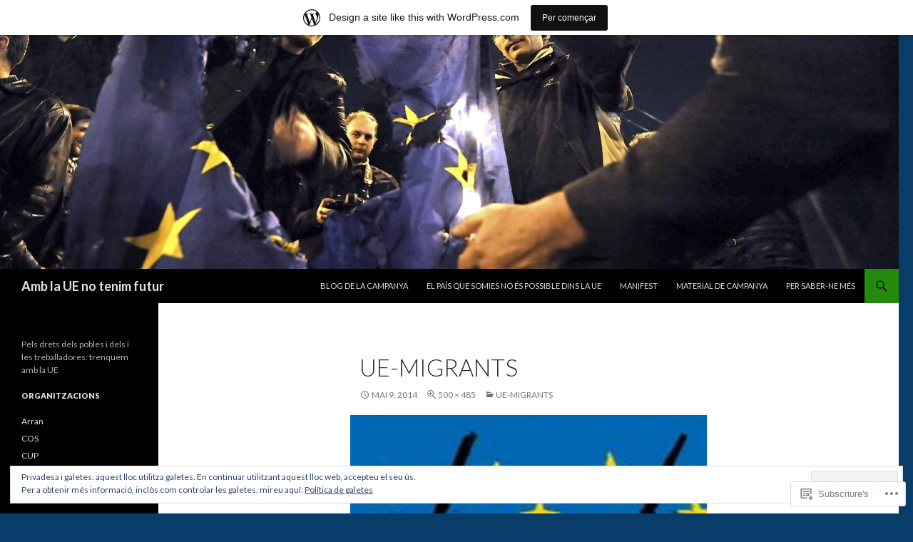

--- FILE ---
content_type: text/html; charset=UTF-8
request_url: https://amblauenotenimfutur.wordpress.com/ue-migrants-3/
body_size: 27137
content:
<!DOCTYPE html>
<!--[if IE 7]>
<html class="ie ie7" lang="ca">
<![endif]-->
<!--[if IE 8]>
<html class="ie ie8" lang="ca">
<![endif]-->
<!--[if !(IE 7) & !(IE 8)]><!-->
<html lang="ca">
<!--<![endif]-->
<head>
	<meta charset="UTF-8">
	<meta name="viewport" content="width=device-width">
	<title>ue-migrants | Amb la UE no tenim futur</title>
	<link rel="profile" href="https://gmpg.org/xfn/11">
	<link rel="pingback" href="https://amblauenotenimfutur.wordpress.com/xmlrpc.php">
	<!--[if lt IE 9]>
	<script src="https://s0.wp.com/wp-content/themes/pub/twentyfourteen/js/html5.js?m=1394055187i&amp;ver=3.7.0"></script>
	<![endif]-->
	<meta name='robots' content='max-image-preview:large' />
<link rel='dns-prefetch' href='//s0.wp.com' />
<link rel='dns-prefetch' href='//fonts-api.wp.com' />
<link rel='dns-prefetch' href='//af.pubmine.com' />
<link href='https://fonts.gstatic.com' crossorigin rel='preconnect' />
<link rel="alternate" type="application/rss+xml" title="Amb la UE no tenim futur &raquo; canal d&#039;informació" href="https://amblauenotenimfutur.wordpress.com/feed/" />
<link rel="alternate" type="application/rss+xml" title="Amb la UE no tenim futur &raquo; Canal dels comentaris" href="https://amblauenotenimfutur.wordpress.com/comments/feed/" />
	<script type="text/javascript">
		/* <![CDATA[ */
		function addLoadEvent(func) {
			var oldonload = window.onload;
			if (typeof window.onload != 'function') {
				window.onload = func;
			} else {
				window.onload = function () {
					oldonload();
					func();
				}
			}
		}
		/* ]]> */
	</script>
	<link crossorigin='anonymous' rel='stylesheet' id='all-css-0-1' href='/_static/??/wp-content/mu-plugins/widgets/eu-cookie-law/templates/style.css,/wp-content/blog-plugins/marketing-bar/css/marketing-bar.css?m=1761640963j&cssminify=yes' type='text/css' media='all' />
<style id='wp-emoji-styles-inline-css'>

	img.wp-smiley, img.emoji {
		display: inline !important;
		border: none !important;
		box-shadow: none !important;
		height: 1em !important;
		width: 1em !important;
		margin: 0 0.07em !important;
		vertical-align: -0.1em !important;
		background: none !important;
		padding: 0 !important;
	}
/*# sourceURL=wp-emoji-styles-inline-css */
</style>
<link crossorigin='anonymous' rel='stylesheet' id='all-css-2-1' href='/wp-content/plugins/gutenberg-core/v22.4.0/build/styles/block-library/style.min.css?m=1768935615i&cssminify=yes' type='text/css' media='all' />
<style id='wp-block-library-inline-css'>
.has-text-align-justify {
	text-align:justify;
}
.has-text-align-justify{text-align:justify;}

/*# sourceURL=wp-block-library-inline-css */
</style><style id='global-styles-inline-css'>
:root{--wp--preset--aspect-ratio--square: 1;--wp--preset--aspect-ratio--4-3: 4/3;--wp--preset--aspect-ratio--3-4: 3/4;--wp--preset--aspect-ratio--3-2: 3/2;--wp--preset--aspect-ratio--2-3: 2/3;--wp--preset--aspect-ratio--16-9: 16/9;--wp--preset--aspect-ratio--9-16: 9/16;--wp--preset--color--black: #000;--wp--preset--color--cyan-bluish-gray: #abb8c3;--wp--preset--color--white: #fff;--wp--preset--color--pale-pink: #f78da7;--wp--preset--color--vivid-red: #cf2e2e;--wp--preset--color--luminous-vivid-orange: #ff6900;--wp--preset--color--luminous-vivid-amber: #fcb900;--wp--preset--color--light-green-cyan: #7bdcb5;--wp--preset--color--vivid-green-cyan: #00d084;--wp--preset--color--pale-cyan-blue: #8ed1fc;--wp--preset--color--vivid-cyan-blue: #0693e3;--wp--preset--color--vivid-purple: #9b51e0;--wp--preset--color--green: #24890d;--wp--preset--color--dark-gray: #2b2b2b;--wp--preset--color--medium-gray: #767676;--wp--preset--color--light-gray: #f5f5f5;--wp--preset--gradient--vivid-cyan-blue-to-vivid-purple: linear-gradient(135deg,rgb(6,147,227) 0%,rgb(155,81,224) 100%);--wp--preset--gradient--light-green-cyan-to-vivid-green-cyan: linear-gradient(135deg,rgb(122,220,180) 0%,rgb(0,208,130) 100%);--wp--preset--gradient--luminous-vivid-amber-to-luminous-vivid-orange: linear-gradient(135deg,rgb(252,185,0) 0%,rgb(255,105,0) 100%);--wp--preset--gradient--luminous-vivid-orange-to-vivid-red: linear-gradient(135deg,rgb(255,105,0) 0%,rgb(207,46,46) 100%);--wp--preset--gradient--very-light-gray-to-cyan-bluish-gray: linear-gradient(135deg,rgb(238,238,238) 0%,rgb(169,184,195) 100%);--wp--preset--gradient--cool-to-warm-spectrum: linear-gradient(135deg,rgb(74,234,220) 0%,rgb(151,120,209) 20%,rgb(207,42,186) 40%,rgb(238,44,130) 60%,rgb(251,105,98) 80%,rgb(254,248,76) 100%);--wp--preset--gradient--blush-light-purple: linear-gradient(135deg,rgb(255,206,236) 0%,rgb(152,150,240) 100%);--wp--preset--gradient--blush-bordeaux: linear-gradient(135deg,rgb(254,205,165) 0%,rgb(254,45,45) 50%,rgb(107,0,62) 100%);--wp--preset--gradient--luminous-dusk: linear-gradient(135deg,rgb(255,203,112) 0%,rgb(199,81,192) 50%,rgb(65,88,208) 100%);--wp--preset--gradient--pale-ocean: linear-gradient(135deg,rgb(255,245,203) 0%,rgb(182,227,212) 50%,rgb(51,167,181) 100%);--wp--preset--gradient--electric-grass: linear-gradient(135deg,rgb(202,248,128) 0%,rgb(113,206,126) 100%);--wp--preset--gradient--midnight: linear-gradient(135deg,rgb(2,3,129) 0%,rgb(40,116,252) 100%);--wp--preset--font-size--small: 13px;--wp--preset--font-size--medium: 20px;--wp--preset--font-size--large: 36px;--wp--preset--font-size--x-large: 42px;--wp--preset--font-family--albert-sans: 'Albert Sans', sans-serif;--wp--preset--font-family--alegreya: Alegreya, serif;--wp--preset--font-family--arvo: Arvo, serif;--wp--preset--font-family--bodoni-moda: 'Bodoni Moda', serif;--wp--preset--font-family--bricolage-grotesque: 'Bricolage Grotesque', sans-serif;--wp--preset--font-family--cabin: Cabin, sans-serif;--wp--preset--font-family--chivo: Chivo, sans-serif;--wp--preset--font-family--commissioner: Commissioner, sans-serif;--wp--preset--font-family--cormorant: Cormorant, serif;--wp--preset--font-family--courier-prime: 'Courier Prime', monospace;--wp--preset--font-family--crimson-pro: 'Crimson Pro', serif;--wp--preset--font-family--dm-mono: 'DM Mono', monospace;--wp--preset--font-family--dm-sans: 'DM Sans', sans-serif;--wp--preset--font-family--dm-serif-display: 'DM Serif Display', serif;--wp--preset--font-family--domine: Domine, serif;--wp--preset--font-family--eb-garamond: 'EB Garamond', serif;--wp--preset--font-family--epilogue: Epilogue, sans-serif;--wp--preset--font-family--fahkwang: Fahkwang, sans-serif;--wp--preset--font-family--figtree: Figtree, sans-serif;--wp--preset--font-family--fira-sans: 'Fira Sans', sans-serif;--wp--preset--font-family--fjalla-one: 'Fjalla One', sans-serif;--wp--preset--font-family--fraunces: Fraunces, serif;--wp--preset--font-family--gabarito: Gabarito, system-ui;--wp--preset--font-family--ibm-plex-mono: 'IBM Plex Mono', monospace;--wp--preset--font-family--ibm-plex-sans: 'IBM Plex Sans', sans-serif;--wp--preset--font-family--ibarra-real-nova: 'Ibarra Real Nova', serif;--wp--preset--font-family--instrument-serif: 'Instrument Serif', serif;--wp--preset--font-family--inter: Inter, sans-serif;--wp--preset--font-family--josefin-sans: 'Josefin Sans', sans-serif;--wp--preset--font-family--jost: Jost, sans-serif;--wp--preset--font-family--libre-baskerville: 'Libre Baskerville', serif;--wp--preset--font-family--libre-franklin: 'Libre Franklin', sans-serif;--wp--preset--font-family--literata: Literata, serif;--wp--preset--font-family--lora: Lora, serif;--wp--preset--font-family--merriweather: Merriweather, serif;--wp--preset--font-family--montserrat: Montserrat, sans-serif;--wp--preset--font-family--newsreader: Newsreader, serif;--wp--preset--font-family--noto-sans-mono: 'Noto Sans Mono', sans-serif;--wp--preset--font-family--nunito: Nunito, sans-serif;--wp--preset--font-family--open-sans: 'Open Sans', sans-serif;--wp--preset--font-family--overpass: Overpass, sans-serif;--wp--preset--font-family--pt-serif: 'PT Serif', serif;--wp--preset--font-family--petrona: Petrona, serif;--wp--preset--font-family--piazzolla: Piazzolla, serif;--wp--preset--font-family--playfair-display: 'Playfair Display', serif;--wp--preset--font-family--plus-jakarta-sans: 'Plus Jakarta Sans', sans-serif;--wp--preset--font-family--poppins: Poppins, sans-serif;--wp--preset--font-family--raleway: Raleway, sans-serif;--wp--preset--font-family--roboto: Roboto, sans-serif;--wp--preset--font-family--roboto-slab: 'Roboto Slab', serif;--wp--preset--font-family--rubik: Rubik, sans-serif;--wp--preset--font-family--rufina: Rufina, serif;--wp--preset--font-family--sora: Sora, sans-serif;--wp--preset--font-family--source-sans-3: 'Source Sans 3', sans-serif;--wp--preset--font-family--source-serif-4: 'Source Serif 4', serif;--wp--preset--font-family--space-mono: 'Space Mono', monospace;--wp--preset--font-family--syne: Syne, sans-serif;--wp--preset--font-family--texturina: Texturina, serif;--wp--preset--font-family--urbanist: Urbanist, sans-serif;--wp--preset--font-family--work-sans: 'Work Sans', sans-serif;--wp--preset--spacing--20: 0.44rem;--wp--preset--spacing--30: 0.67rem;--wp--preset--spacing--40: 1rem;--wp--preset--spacing--50: 1.5rem;--wp--preset--spacing--60: 2.25rem;--wp--preset--spacing--70: 3.38rem;--wp--preset--spacing--80: 5.06rem;--wp--preset--shadow--natural: 6px 6px 9px rgba(0, 0, 0, 0.2);--wp--preset--shadow--deep: 12px 12px 50px rgba(0, 0, 0, 0.4);--wp--preset--shadow--sharp: 6px 6px 0px rgba(0, 0, 0, 0.2);--wp--preset--shadow--outlined: 6px 6px 0px -3px rgb(255, 255, 255), 6px 6px rgb(0, 0, 0);--wp--preset--shadow--crisp: 6px 6px 0px rgb(0, 0, 0);}:where(body) { margin: 0; }:where(.is-layout-flex){gap: 0.5em;}:where(.is-layout-grid){gap: 0.5em;}body .is-layout-flex{display: flex;}.is-layout-flex{flex-wrap: wrap;align-items: center;}.is-layout-flex > :is(*, div){margin: 0;}body .is-layout-grid{display: grid;}.is-layout-grid > :is(*, div){margin: 0;}body{padding-top: 0px;padding-right: 0px;padding-bottom: 0px;padding-left: 0px;}:root :where(.wp-element-button, .wp-block-button__link){background-color: #32373c;border-width: 0;color: #fff;font-family: inherit;font-size: inherit;font-style: inherit;font-weight: inherit;letter-spacing: inherit;line-height: inherit;padding-top: calc(0.667em + 2px);padding-right: calc(1.333em + 2px);padding-bottom: calc(0.667em + 2px);padding-left: calc(1.333em + 2px);text-decoration: none;text-transform: inherit;}.has-black-color{color: var(--wp--preset--color--black) !important;}.has-cyan-bluish-gray-color{color: var(--wp--preset--color--cyan-bluish-gray) !important;}.has-white-color{color: var(--wp--preset--color--white) !important;}.has-pale-pink-color{color: var(--wp--preset--color--pale-pink) !important;}.has-vivid-red-color{color: var(--wp--preset--color--vivid-red) !important;}.has-luminous-vivid-orange-color{color: var(--wp--preset--color--luminous-vivid-orange) !important;}.has-luminous-vivid-amber-color{color: var(--wp--preset--color--luminous-vivid-amber) !important;}.has-light-green-cyan-color{color: var(--wp--preset--color--light-green-cyan) !important;}.has-vivid-green-cyan-color{color: var(--wp--preset--color--vivid-green-cyan) !important;}.has-pale-cyan-blue-color{color: var(--wp--preset--color--pale-cyan-blue) !important;}.has-vivid-cyan-blue-color{color: var(--wp--preset--color--vivid-cyan-blue) !important;}.has-vivid-purple-color{color: var(--wp--preset--color--vivid-purple) !important;}.has-green-color{color: var(--wp--preset--color--green) !important;}.has-dark-gray-color{color: var(--wp--preset--color--dark-gray) !important;}.has-medium-gray-color{color: var(--wp--preset--color--medium-gray) !important;}.has-light-gray-color{color: var(--wp--preset--color--light-gray) !important;}.has-black-background-color{background-color: var(--wp--preset--color--black) !important;}.has-cyan-bluish-gray-background-color{background-color: var(--wp--preset--color--cyan-bluish-gray) !important;}.has-white-background-color{background-color: var(--wp--preset--color--white) !important;}.has-pale-pink-background-color{background-color: var(--wp--preset--color--pale-pink) !important;}.has-vivid-red-background-color{background-color: var(--wp--preset--color--vivid-red) !important;}.has-luminous-vivid-orange-background-color{background-color: var(--wp--preset--color--luminous-vivid-orange) !important;}.has-luminous-vivid-amber-background-color{background-color: var(--wp--preset--color--luminous-vivid-amber) !important;}.has-light-green-cyan-background-color{background-color: var(--wp--preset--color--light-green-cyan) !important;}.has-vivid-green-cyan-background-color{background-color: var(--wp--preset--color--vivid-green-cyan) !important;}.has-pale-cyan-blue-background-color{background-color: var(--wp--preset--color--pale-cyan-blue) !important;}.has-vivid-cyan-blue-background-color{background-color: var(--wp--preset--color--vivid-cyan-blue) !important;}.has-vivid-purple-background-color{background-color: var(--wp--preset--color--vivid-purple) !important;}.has-green-background-color{background-color: var(--wp--preset--color--green) !important;}.has-dark-gray-background-color{background-color: var(--wp--preset--color--dark-gray) !important;}.has-medium-gray-background-color{background-color: var(--wp--preset--color--medium-gray) !important;}.has-light-gray-background-color{background-color: var(--wp--preset--color--light-gray) !important;}.has-black-border-color{border-color: var(--wp--preset--color--black) !important;}.has-cyan-bluish-gray-border-color{border-color: var(--wp--preset--color--cyan-bluish-gray) !important;}.has-white-border-color{border-color: var(--wp--preset--color--white) !important;}.has-pale-pink-border-color{border-color: var(--wp--preset--color--pale-pink) !important;}.has-vivid-red-border-color{border-color: var(--wp--preset--color--vivid-red) !important;}.has-luminous-vivid-orange-border-color{border-color: var(--wp--preset--color--luminous-vivid-orange) !important;}.has-luminous-vivid-amber-border-color{border-color: var(--wp--preset--color--luminous-vivid-amber) !important;}.has-light-green-cyan-border-color{border-color: var(--wp--preset--color--light-green-cyan) !important;}.has-vivid-green-cyan-border-color{border-color: var(--wp--preset--color--vivid-green-cyan) !important;}.has-pale-cyan-blue-border-color{border-color: var(--wp--preset--color--pale-cyan-blue) !important;}.has-vivid-cyan-blue-border-color{border-color: var(--wp--preset--color--vivid-cyan-blue) !important;}.has-vivid-purple-border-color{border-color: var(--wp--preset--color--vivid-purple) !important;}.has-green-border-color{border-color: var(--wp--preset--color--green) !important;}.has-dark-gray-border-color{border-color: var(--wp--preset--color--dark-gray) !important;}.has-medium-gray-border-color{border-color: var(--wp--preset--color--medium-gray) !important;}.has-light-gray-border-color{border-color: var(--wp--preset--color--light-gray) !important;}.has-vivid-cyan-blue-to-vivid-purple-gradient-background{background: var(--wp--preset--gradient--vivid-cyan-blue-to-vivid-purple) !important;}.has-light-green-cyan-to-vivid-green-cyan-gradient-background{background: var(--wp--preset--gradient--light-green-cyan-to-vivid-green-cyan) !important;}.has-luminous-vivid-amber-to-luminous-vivid-orange-gradient-background{background: var(--wp--preset--gradient--luminous-vivid-amber-to-luminous-vivid-orange) !important;}.has-luminous-vivid-orange-to-vivid-red-gradient-background{background: var(--wp--preset--gradient--luminous-vivid-orange-to-vivid-red) !important;}.has-very-light-gray-to-cyan-bluish-gray-gradient-background{background: var(--wp--preset--gradient--very-light-gray-to-cyan-bluish-gray) !important;}.has-cool-to-warm-spectrum-gradient-background{background: var(--wp--preset--gradient--cool-to-warm-spectrum) !important;}.has-blush-light-purple-gradient-background{background: var(--wp--preset--gradient--blush-light-purple) !important;}.has-blush-bordeaux-gradient-background{background: var(--wp--preset--gradient--blush-bordeaux) !important;}.has-luminous-dusk-gradient-background{background: var(--wp--preset--gradient--luminous-dusk) !important;}.has-pale-ocean-gradient-background{background: var(--wp--preset--gradient--pale-ocean) !important;}.has-electric-grass-gradient-background{background: var(--wp--preset--gradient--electric-grass) !important;}.has-midnight-gradient-background{background: var(--wp--preset--gradient--midnight) !important;}.has-small-font-size{font-size: var(--wp--preset--font-size--small) !important;}.has-medium-font-size{font-size: var(--wp--preset--font-size--medium) !important;}.has-large-font-size{font-size: var(--wp--preset--font-size--large) !important;}.has-x-large-font-size{font-size: var(--wp--preset--font-size--x-large) !important;}.has-albert-sans-font-family{font-family: var(--wp--preset--font-family--albert-sans) !important;}.has-alegreya-font-family{font-family: var(--wp--preset--font-family--alegreya) !important;}.has-arvo-font-family{font-family: var(--wp--preset--font-family--arvo) !important;}.has-bodoni-moda-font-family{font-family: var(--wp--preset--font-family--bodoni-moda) !important;}.has-bricolage-grotesque-font-family{font-family: var(--wp--preset--font-family--bricolage-grotesque) !important;}.has-cabin-font-family{font-family: var(--wp--preset--font-family--cabin) !important;}.has-chivo-font-family{font-family: var(--wp--preset--font-family--chivo) !important;}.has-commissioner-font-family{font-family: var(--wp--preset--font-family--commissioner) !important;}.has-cormorant-font-family{font-family: var(--wp--preset--font-family--cormorant) !important;}.has-courier-prime-font-family{font-family: var(--wp--preset--font-family--courier-prime) !important;}.has-crimson-pro-font-family{font-family: var(--wp--preset--font-family--crimson-pro) !important;}.has-dm-mono-font-family{font-family: var(--wp--preset--font-family--dm-mono) !important;}.has-dm-sans-font-family{font-family: var(--wp--preset--font-family--dm-sans) !important;}.has-dm-serif-display-font-family{font-family: var(--wp--preset--font-family--dm-serif-display) !important;}.has-domine-font-family{font-family: var(--wp--preset--font-family--domine) !important;}.has-eb-garamond-font-family{font-family: var(--wp--preset--font-family--eb-garamond) !important;}.has-epilogue-font-family{font-family: var(--wp--preset--font-family--epilogue) !important;}.has-fahkwang-font-family{font-family: var(--wp--preset--font-family--fahkwang) !important;}.has-figtree-font-family{font-family: var(--wp--preset--font-family--figtree) !important;}.has-fira-sans-font-family{font-family: var(--wp--preset--font-family--fira-sans) !important;}.has-fjalla-one-font-family{font-family: var(--wp--preset--font-family--fjalla-one) !important;}.has-fraunces-font-family{font-family: var(--wp--preset--font-family--fraunces) !important;}.has-gabarito-font-family{font-family: var(--wp--preset--font-family--gabarito) !important;}.has-ibm-plex-mono-font-family{font-family: var(--wp--preset--font-family--ibm-plex-mono) !important;}.has-ibm-plex-sans-font-family{font-family: var(--wp--preset--font-family--ibm-plex-sans) !important;}.has-ibarra-real-nova-font-family{font-family: var(--wp--preset--font-family--ibarra-real-nova) !important;}.has-instrument-serif-font-family{font-family: var(--wp--preset--font-family--instrument-serif) !important;}.has-inter-font-family{font-family: var(--wp--preset--font-family--inter) !important;}.has-josefin-sans-font-family{font-family: var(--wp--preset--font-family--josefin-sans) !important;}.has-jost-font-family{font-family: var(--wp--preset--font-family--jost) !important;}.has-libre-baskerville-font-family{font-family: var(--wp--preset--font-family--libre-baskerville) !important;}.has-libre-franklin-font-family{font-family: var(--wp--preset--font-family--libre-franklin) !important;}.has-literata-font-family{font-family: var(--wp--preset--font-family--literata) !important;}.has-lora-font-family{font-family: var(--wp--preset--font-family--lora) !important;}.has-merriweather-font-family{font-family: var(--wp--preset--font-family--merriweather) !important;}.has-montserrat-font-family{font-family: var(--wp--preset--font-family--montserrat) !important;}.has-newsreader-font-family{font-family: var(--wp--preset--font-family--newsreader) !important;}.has-noto-sans-mono-font-family{font-family: var(--wp--preset--font-family--noto-sans-mono) !important;}.has-nunito-font-family{font-family: var(--wp--preset--font-family--nunito) !important;}.has-open-sans-font-family{font-family: var(--wp--preset--font-family--open-sans) !important;}.has-overpass-font-family{font-family: var(--wp--preset--font-family--overpass) !important;}.has-pt-serif-font-family{font-family: var(--wp--preset--font-family--pt-serif) !important;}.has-petrona-font-family{font-family: var(--wp--preset--font-family--petrona) !important;}.has-piazzolla-font-family{font-family: var(--wp--preset--font-family--piazzolla) !important;}.has-playfair-display-font-family{font-family: var(--wp--preset--font-family--playfair-display) !important;}.has-plus-jakarta-sans-font-family{font-family: var(--wp--preset--font-family--plus-jakarta-sans) !important;}.has-poppins-font-family{font-family: var(--wp--preset--font-family--poppins) !important;}.has-raleway-font-family{font-family: var(--wp--preset--font-family--raleway) !important;}.has-roboto-font-family{font-family: var(--wp--preset--font-family--roboto) !important;}.has-roboto-slab-font-family{font-family: var(--wp--preset--font-family--roboto-slab) !important;}.has-rubik-font-family{font-family: var(--wp--preset--font-family--rubik) !important;}.has-rufina-font-family{font-family: var(--wp--preset--font-family--rufina) !important;}.has-sora-font-family{font-family: var(--wp--preset--font-family--sora) !important;}.has-source-sans-3-font-family{font-family: var(--wp--preset--font-family--source-sans-3) !important;}.has-source-serif-4-font-family{font-family: var(--wp--preset--font-family--source-serif-4) !important;}.has-space-mono-font-family{font-family: var(--wp--preset--font-family--space-mono) !important;}.has-syne-font-family{font-family: var(--wp--preset--font-family--syne) !important;}.has-texturina-font-family{font-family: var(--wp--preset--font-family--texturina) !important;}.has-urbanist-font-family{font-family: var(--wp--preset--font-family--urbanist) !important;}.has-work-sans-font-family{font-family: var(--wp--preset--font-family--work-sans) !important;}
/*# sourceURL=global-styles-inline-css */
</style>

<style id='classic-theme-styles-inline-css'>
.wp-block-button__link{background-color:#32373c;border-radius:9999px;box-shadow:none;color:#fff;font-size:1.125em;padding:calc(.667em + 2px) calc(1.333em + 2px);text-decoration:none}.wp-block-file__button{background:#32373c;color:#fff}.wp-block-accordion-heading{margin:0}.wp-block-accordion-heading__toggle{background-color:inherit!important;color:inherit!important}.wp-block-accordion-heading__toggle:not(:focus-visible){outline:none}.wp-block-accordion-heading__toggle:focus,.wp-block-accordion-heading__toggle:hover{background-color:inherit!important;border:none;box-shadow:none;color:inherit;padding:var(--wp--preset--spacing--20,1em) 0;text-decoration:none}.wp-block-accordion-heading__toggle:focus-visible{outline:auto;outline-offset:0}
/*# sourceURL=/wp-content/plugins/gutenberg-core/v22.4.0/build/styles/block-library/classic.min.css */
</style>
<link crossorigin='anonymous' rel='stylesheet' id='all-css-4-1' href='/_static/??/wp-content/mu-plugins/core-compat/wp-mediaelement.css,/wp-content/mu-plugins/wpcom-bbpress-premium-themes.css?m=1432920480j&cssminify=yes' type='text/css' media='all' />
<link rel='stylesheet' id='twentyfourteen-lato-css' href='https://fonts-api.wp.com/css?family=Lato%3A300%2C400%2C700%2C900%2C300italic%2C400italic%2C700italic&#038;subset=latin%2Clatin-ext&#038;display=fallback' media='all' />
<link crossorigin='anonymous' rel='stylesheet' id='all-css-6-1' href='/_static/??-eJyVjcEOwjAMQ3+IYQ2GxgXxKYhFYXRrk2pJNe3vqRAHDly42dazjTU3pOIsjlSaHMsYxDCx5zvNH4+kKrgFIYwsvITasN9yT2Y7fI36kxMbchngaw22h5bFmQXmW+Q/+EpiiErz++SaLm1/Oh7OXd920wvs3ksF&cssminify=yes' type='text/css' media='all' />
<link crossorigin='anonymous' rel='stylesheet' id='all-css-8-1' href='/_static/??-eJx9y0EOAiEMheELidVM1LAwnmWGdBBTWkJLyNxedKNu3L3/JR/04oKwIRvYHTMqlLaA9XFsq7RqiAxBFdQ2QtdLkLwfvYMvmZsr1GJihYoLSRwzvtUn/6GI4kjCbEn4J9xKc6ovesvX4/kwTRfv/enxBDp+RCg=&cssminify=yes' type='text/css' media='all' />
<link crossorigin='anonymous' rel='stylesheet' id='print-css-9-1' href='/wp-content/mu-plugins/global-print/global-print.css?m=1465851035i&cssminify=yes' type='text/css' media='print' />
<style id='jetpack-global-styles-frontend-style-inline-css'>
:root { --font-headings: unset; --font-base: unset; --font-headings-default: -apple-system,BlinkMacSystemFont,"Segoe UI",Roboto,Oxygen-Sans,Ubuntu,Cantarell,"Helvetica Neue",sans-serif; --font-base-default: -apple-system,BlinkMacSystemFont,"Segoe UI",Roboto,Oxygen-Sans,Ubuntu,Cantarell,"Helvetica Neue",sans-serif;}
/*# sourceURL=jetpack-global-styles-frontend-style-inline-css */
</style>
<link crossorigin='anonymous' rel='stylesheet' id='all-css-12-1' href='/_static/??/wp-content/themes/h4/global.css,/wp-content/mu-plugins/widgets/css/widget-grid-and-list.css?m=1459448823j&cssminify=yes' type='text/css' media='all' />
<script id="wpcom-actionbar-placeholder-js-extra">
var actionbardata = {"siteID":"68157376","postID":"116","siteURL":"https://amblauenotenimfutur.wordpress.com","xhrURL":"https://amblauenotenimfutur.wordpress.com/wp-admin/admin-ajax.php","nonce":"ff911a081a","isLoggedIn":"","statusMessage":"","subsEmailDefault":"instantly","proxyScriptUrl":"https://s0.wp.com/wp-content/js/wpcom-proxy-request.js?m=1513050504i&amp;ver=20211021","shortlink":"https://wp.me/a4BYQw-1S","i18n":{"followedText":"New posts from this site will now appear in your \u003Ca href=\"https://wordpress.com/reader\"\u003EReader\u003C/a\u003E","foldBar":"Collapse this bar","unfoldBar":"Expand this bar","shortLinkCopied":"Shortlink copied to clipboard."}};
//# sourceURL=wpcom-actionbar-placeholder-js-extra
</script>
<script id="jetpack-mu-wpcom-settings-js-before">
var JETPACK_MU_WPCOM_SETTINGS = {"assetsUrl":"https://s0.wp.com/wp-content/mu-plugins/jetpack-mu-wpcom-plugin/moon/jetpack_vendor/automattic/jetpack-mu-wpcom/src/build/"};
//# sourceURL=jetpack-mu-wpcom-settings-js-before
</script>
<script crossorigin='anonymous' type='text/javascript'  src='/_static/??-eJyFjsFSwzAMRH8IxSFMoRw6/RY7Vo2CLRtbTpq/r0NgYOiB02q0u09SS4IxsiCLmorKXiDleF27qTyo5hGPvlosmzl9VMzrl3SB+N8QBHJZC/4Of1+TNwytkqpRsrTFeok1CyJvlHdcTdTZAgXtEFjP5LRQvKMYHx0kXx1xUUvMVtsCo9el7O+MIal52AQ4Mjib8l9EqD8Asg7ls7iPYGprzoRLa53D6fFl6A9P/fPxdboBAIh0uA=='></script>
<script id="rlt-proxy-js-after">
	rltInitialize( {"token":null,"iframeOrigins":["https:\/\/widgets.wp.com"]} );
//# sourceURL=rlt-proxy-js-after
</script>
<link rel="EditURI" type="application/rsd+xml" title="RSD" href="https://amblauenotenimfutur.wordpress.com/xmlrpc.php?rsd" />
<meta name="generator" content="WordPress.com" />
<link rel="canonical" href="https://amblauenotenimfutur.wordpress.com/ue-migrants-3/" />
<link rel='shortlink' href='https://wp.me/a4BYQw-1S' />
<link rel="alternate" type="application/json+oembed" href="https://public-api.wordpress.com/oembed/?format=json&amp;url=https%3A%2F%2Famblauenotenimfutur.wordpress.com%2Fue-migrants-3%2F&amp;for=wpcom-auto-discovery" /><link rel="alternate" type="application/xml+oembed" href="https://public-api.wordpress.com/oembed/?format=xml&amp;url=https%3A%2F%2Famblauenotenimfutur.wordpress.com%2Fue-migrants-3%2F&amp;for=wpcom-auto-discovery" />
<!-- Jetpack Open Graph Tags -->
<meta property="og:type" content="article" />
<meta property="og:title" content="ue-migrants" />
<meta property="og:url" content="https://amblauenotenimfutur.wordpress.com/ue-migrants-3/" />
<meta property="og:description" content="Visiteu l&#039;entrada per obtenir més informació." />
<meta property="article:published_time" content="2014-05-09T15:32:01+00:00" />
<meta property="article:modified_time" content="2014-05-09T15:32:01+00:00" />
<meta property="og:site_name" content="Amb la UE no tenim futur" />
<meta property="og:image" content="https://amblauenotenimfutur.wordpress.com/wp-content/uploads/2014/05/ue-migrants2.jpg" />
<meta property="og:image:alt" content="" />
<meta property="og:locale" content="ca_ES" />
<meta property="fb:app_id" content="249643311490" />
<meta property="article:publisher" content="https://www.facebook.com/WordPresscom" />
<meta name="twitter:text:title" content="ue-migrants" />
<meta name="twitter:image" content="https://amblauenotenimfutur.wordpress.com/wp-content/uploads/2014/05/ue-migrants2.jpg?w=640" />
<meta name="twitter:card" content="summary_large_image" />
<meta name="twitter:description" content="Visiteu l&#039;entrada per obtenir més informació." />

<!-- End Jetpack Open Graph Tags -->
<link rel="shortcut icon" type="image/x-icon" href="https://s0.wp.com/i/favicon.ico?m=1713425267i" sizes="16x16 24x24 32x32 48x48" />
<link rel="icon" type="image/x-icon" href="https://s0.wp.com/i/favicon.ico?m=1713425267i" sizes="16x16 24x24 32x32 48x48" />
<link rel="apple-touch-icon" href="https://s0.wp.com/i/webclip.png?m=1713868326i" />
<link rel='openid.server' href='https://amblauenotenimfutur.wordpress.com/?openidserver=1' />
<link rel='openid.delegate' href='https://amblauenotenimfutur.wordpress.com/' />
<link rel="search" type="application/opensearchdescription+xml" href="https://amblauenotenimfutur.wordpress.com/osd.xml" title="Amb la UE no tenim futur" />
<link rel="search" type="application/opensearchdescription+xml" href="https://s1.wp.com/opensearch.xml" title="WordPress.com" />
<meta name="theme-color" content="#093d69" />
		<style type="text/css">
			.recentcomments a {
				display: inline !important;
				padding: 0 !important;
				margin: 0 !important;
			}

			table.recentcommentsavatartop img.avatar, table.recentcommentsavatarend img.avatar {
				border: 0px;
				margin: 0;
			}

			table.recentcommentsavatartop a, table.recentcommentsavatarend a {
				border: 0px !important;
				background-color: transparent !important;
			}

			td.recentcommentsavatarend, td.recentcommentsavatartop {
				padding: 0px 0px 1px 0px;
				margin: 0px;
			}

			td.recentcommentstextend {
				border: none !important;
				padding: 0px 0px 2px 10px;
			}

			.rtl td.recentcommentstextend {
				padding: 0px 10px 2px 0px;
			}

			td.recentcommentstexttop {
				border: none;
				padding: 0px 0px 0px 10px;
			}

			.rtl td.recentcommentstexttop {
				padding: 0px 10px 0px 0px;
			}
		</style>
		<meta name="description" content="Pels drets dels pobles i dels i les treballadores: trenquem amb la UE" />
<style id="custom-background-css">
body.custom-background { background-color: #093d69; }
</style>
	<script>
var wa_client = {}; wa_client.cmd = []; wa_client.config = { 'blog_id': 68157376, 'blog_language': 'ca', 'is_wordads': false, 'hosting_type': 0, 'afp_account_id': null, 'afp_host_id': 5038568878849053, 'theme': 'pub/twentyfourteen', '_': { 'title': 'Advertisement', 'privacy_settings': 'Configuració de la privacitat' }, 'formats': [ 'belowpost', 'bottom_sticky', 'sidebar_sticky_right', 'sidebar', 'gutenberg_rectangle', 'gutenberg_leaderboard', 'gutenberg_mobile_leaderboard', 'gutenberg_skyscraper' ] };
</script>
		<script type="text/javascript">

			window.doNotSellCallback = function() {

				var linkElements = [
					'a[href="https://wordpress.com/?ref=footer_blog"]',
					'a[href="https://wordpress.com/?ref=footer_website"]',
					'a[href="https://wordpress.com/?ref=vertical_footer"]',
					'a[href^="https://wordpress.com/?ref=footer_segment_"]',
				].join(',');

				var dnsLink = document.createElement( 'a' );
				dnsLink.href = 'https://wordpress.com/advertising-program-optout/';
				dnsLink.classList.add( 'do-not-sell-link' );
				dnsLink.rel = 'nofollow';
				dnsLink.style.marginLeft = '0.5em';
				dnsLink.textContent = 'Do Not Sell or Share My Personal Information';

				var creditLinks = document.querySelectorAll( linkElements );

				if ( 0 === creditLinks.length ) {
					return false;
				}

				Array.prototype.forEach.call( creditLinks, function( el ) {
					el.insertAdjacentElement( 'afterend', dnsLink );
				});

				return true;
			};

		</script>
		<style type="text/css" id="custom-colors-css">	.site-description {
		margin-top: 13px;
	}

	.search-box .search-field {
		border-style: solid;
		border-width: 1px;
	}

	.primary-sidebar .widget input,
	.primary-sidebar .widget textarea,
	.footer-sidebar .widget input,
	.footer-sidebar .widget textarea {
		background-color: #fff;
		color: #2b2b2b;
	}

	@media screen and (max-width: 782px) {
		.primary-navigation ul ul,
		.primary-navigation ul ul a:hover,
		.primary-navigation ul ul li.focus > a,
		.primary-navigation li:hover > a,
		.primary-navigation li.focus > a,
		.secondary-navigation ul ul,
		.secondary-navigation ul ul a:hover,
		.secondary-navigation ul ul li.focus > a,
		.secondary-navigation li:hover > a,
		.secondary-navigation li.focus > a {
			background-color: transparent !important;
		}
	}

	.featured-content,
	.featured-content .entry-header,
	.slider-direction-nav a {
		background-color: #efefef;
	}

	.grid .featured-content .entry-header {
		border-color: #efefef;
	}

	.featured-content .hentry,
	.featured-content a,
	.featured-content .entry-meta,
	.slider-direction-nav a:before {
		color: #2b2b2b;
	}

	.slider-control-paging a:before {
		background-color: #ccc;
	}

	.slider-control-paging a:hover:before {
		background-color: #777;
	}

	.slider-control-paging .slider-active:before,
	.slider-control-paging .slider-active:hover:before {
		background-color: #222;
	}
body { background-color: #093d69;}
.page-links a,
			#secondary,
			.content-sidebar .widget_twentyfourteen_ephemera .widget-title:before,
			.site-footer,
			.site:before,
			.primary-sidebar.widget-area .milestone-countdown,
			.footer-sidebar.widget-area .milestone-countdown { background-color: #000000;}
.site-header { background-color: #000000;}
.page-links a,
			.paging-navigation { border-color: #000000;}
#secondary,
			.content-sidebar .widget .widget-title { border-top-color: #000000;}
.widget mark,
			.widget ins { color: #000000;}
.site-navigation li,
			.primary-navigation .nav-menu,
			.secondary-navigation,
			#secondary,
			#supplementary + .site-info,
			.secondary-navigation  li,
			.primary-sidebar .widget pre,
			.primary-sidebar .widget fieldset,
			.primary-sidebar .widget table,
			.primary-sidebar .widget th,
			.primary-sidebar .widget td,
			.primary-sidebar .widget hr,
			.primary-sidebar .widget input,
			.primary-sidebar .widget textarea,
			.primary-sidebar .widget_twentyfourteen_ephemera > ol > li,
			.primary-sidebar .widget_archive li,
			.primary-sidebar .widget_categories li,
			.primary-sidebar .widget_links li,
			.primary-sidebar .widget_meta li,
			.primary-sidebar .widget_nav_menu li,
			.primary-sidebar .widget_pages li,
			.primary-sidebar .widget_recent_comments li,
			.primary-sidebar .widget_recent_entries li,
			.primary-sidebar .widget_jp_blogs_i_follow li,
			.primary-sidebar .widget_delicious li,
			.primary-sidebar .widgets-list-layout li,
			.primary-sidebar .widget_top-clicks li,
			.primary-sidebar .widget_top-posts li,
			.primary-sidebar .top_rated li,
			.primary-sidebar .widget_upcoming_events_widget .upcoming-events li,
			.primary-sidebar.widget-area .milestone-header,
			.primary-sidebar.widget-area .milestone-countdown,
			.footer-sidebar .widget pre,
			.footer-sidebar .widget fieldset,
			.footer-sidebar .widget table,
			.footer-sidebar .widget th,
			.footer-sidebar .widget td,
			.footer-sidebar .widget hr,
			.footer-sidebar .widget input,
			.footer-sidebar .widget textarea,
			.footer-sidebar .widget_twentyfourteen_ephemera > ol > li,
			.footer-sidebar .widget_archive li,
			.footer-sidebar .widget_categories li,
			.footer-sidebar .widget_links li,
			.footer-sidebar .widget_meta li,
			.footer-sidebar .widget_nav_menu li,
			.footer-sidebar .widget_pages li,
			.footer-sidebar .widget_recent_comments li,
			.footer-sidebar .widget_recent_entries li,
			.footer-sidebar .widget_jp_blogs_i_follow li,
			.footer-sidebar .widget_delicious li,
			.footer-sidebar .widgets-list-layout li,
			.footer-sidebar .widget_top-clicks li,
			.footer-sidebar .widget_top-posts li,
			.footer-sidebar .top_rated li,
			.footer-sidebar .widget_upcoming_events_widget .upcoming-events li,
			.footer-sidebar .widget-area .milestone-header,
			.footer-sidebar.widget-area .milestone-message { border-color: #2D2D2D;}
.primary-sidebar .widget input:focus,
			.primary-sidebar .widget textarea:focus,
			.footer-sidebar .widget input:focus,
			.footer-sidebar .widget textarea:focus { border-color: #474747;}
.primary-sidebar .widget del,
			.footer-sidebar .widget del { color: #666666;}
.primary-sidebar .widget abbr[title],
			.footer-sidebar .widget abbr[title] { border-color: #B5B5B5;}
#secondary,
			.primary-sidebar .widget blockquote,
			.primary-sidebar .widget .wp-caption,
			.primary-sidebar .widget_twentyfourteen_ephemera .entry-meta a,
			.primary-sidebar .entry-meta,
			.footer-sidebar .widget blockquote,
			.footer-sidebar .widget .wp-caption,
			.footer-sidebar .widget_twentyfourteen_ephemera .entry-meta a,
			.footer-sidebar .entry-meta,
			.site-footer,
			.site-info,
			.site-info a { color: #B5B5B5;}
.site-title a,
			.site-title a:hover,
			.primary-navigation .menu-item-has-children a:after,
			.primary-navigation .page_item_has_children a:after,
			.secondary-navigation .menu-item-has-children > a:after,
			.site-navigation a,
			.page-links a,
			.page-links a:hover,
			.content-sidebar .widget_twentyfourteen_ephemera .widget-title:before,
			.primary-sidebar .widget a,
			.primary-sidebar .widget blockquote cite,
			.primary-sidebar .widget-title,
			.primary-sidebar .widget-title a,
			.primary-sidebar .widget_calendar caption,
			.primary-sidebar .widget_calendar tbody a,
			.primary-sidebar .widget_flickr #flickr_badge_uber_wrapper a:link,
			.primary-sidebar .widget_flickr #flickr_badge_uber_wrapper a:active,
			.primary-sidebar .widget_flickr #flickr_badge_uber_wrapper a:visited,
			.primary-sidebar.widget-area .milestone-countdown,
			.primary-sidebar.widget-area .milestone-header,
			.footer-sidebar .widget a,
			.footer-sidebar .widget blockquote cite,
			.footer-sidebar .widget-title,
			.footer-sidebar .widget-title a,
			.footer-sidebar .widget_calendar caption,
			.footer-sidebar .widget_calendar tbody a,
			.footer-sidebar .widget_flickr #flickr_badge_uber_wrapper a:link,
			.footer-sidebar .widget_flickr #flickr_badge_uber_wrapper a:active,
			.footer-sidebar .widget_flickr #flickr_badge_uber_wrapper a:visited,
			.footer-sidebar.widget-area .milestone-countdown,
			.footer-sidebar.widget-area .milestone-header { color: #E2E2E2;}
.primary-sidebar .widget mark,
			.primary-sidebar .widget ins,
			.footer-sidebar .widget mark,
			.footer-sidebar .widget ins { background-color: #E2E2E2;}
::selection { background-color: #24890d;}
::-moz-selection { background-color: #24890d;}
.search-toggle,
			.search-toggle:hover,
			.search-toggle.active,
			.search-box,
			.slider-direction-nav a:hover,
			.primary-navigation ul ul,
			.primary-navigation li:hover > a,
			.primary-navigation li.focus > a,
			#infinite-handle span,
			.secondary-navigation ul ul,
			.secondary-navigation li:hover > a,
			.secondary-navigation li.focus > a,
			button,
			.contributor-posts-link,
			input[type="button"],
			input[type="reset"],
			input[type="submit"],
			.primary-sidebar .widget button,
			.primary-sidebar .widget input[type="button"],
			.primary-sidebar .widget input[type="reset"],
			.primary-sidebar .widget input[type="submit"],
			.primary-sidebar .widget_calendar tbody a,
			.footer-sidebar .widget button,
			.footer-sidebar .widget input[type="button"],
			.footer-sidebar .widget input[type="reset"],
			.footer-sidebar .widget input[type="submit"],
			.footer-sidebar .widget_calendar tbody a,
			.content-sidebar .widget button,
			.content-sidebar .widget input[type="button"],
			.content-sidebar .widget input[type="reset"],
			.content-sidebar .widget input[type="submit"],
			.content-sidebar .widget_calendar tbody a { background-color: #24890d;}
.paging-navigation .page-numbers.current { border-top-color: #24890d;}
a,
			.content-sidebar .widget a,
			.content-sidebar .widget_flickr #flickr_badge_uber_wrapper a:link,
			.content-sidebar .widget_flickr #flickr_badge_uber_wrapper a:active,
			.content-sidebar .widget_flickr #flickr_badge_uber_wrapper a:visited { color: #24890D;}
::selection { color: #000000;}
::-moz-selection { color: #000000;}
.search-toggle:before,
			.search-toggle:hover:before,
			.search-toggle.active:before,
			.slider-direction-nav a:hover:before,
			.primary-navigation li:hover a,
			.primary-navigation li.focus a,
			.primary-navigation .menu-item-has-children:hover a:after,
			.primary-navigation .page_item_has_children:hover a:after,
			.primary-navigation .menu-item-has-children.focus a:after,
			.primary-navigation .page_item_has_children.focus a:after,
			.secondary-navigation li:hover a,
			.secondary-navigation li.focus a,
			.secondary-navigation .menu-item-has-children:hover a:after { color: #000000;}
button,
			.contributor-posts-link,
			input[type="button"],
			input[type="reset"],
			input[type="submit"],
			.primary-sidebar .widget button,
			.primary-sidebar .widget input[type="button"],
			.primary-sidebar .widget input[type="reset"],
			.primary-sidebar .widget input[type="submit"],
			.primary-sidebar .widget_calendar tbody a,
			.footer-sidebar .widget button,
			.footer-sidebar .widget input[type="button"],
			.footer-sidebar .widget input[type="reset"],
			.footer-sidebar .widget input[type="submit"],
			.footer-sidebar .widget_calendar tbody a,
			.content-sidebar .widget button,
			.content-sidebar .widget input[type="button"],
			.content-sidebar .widget input[type="reset"],
			.content-sidebar .widget input[type="submit"],
			.content-sidebar .widget_calendar tbody a,
			#infinite-handle span { color: #000000;}
.featured-content a:hover { color: #1F790A;}
.entry-meta .tag-links a:hover,
			.page-links a:hover,
			.primary-navigation ul ul a:hover,
			.primary-navigation ul ul li.focus > a,
			.secondary-navigation ul ul a:hover,
			.secondary-navigation ul ul li.focus > a,
			button:hover,
			button:focus,
			.contributor-posts-link:hover,
			input[type="button"]:hover,
			input[type="button"]:focus,
			input[type="reset"]:hover,
			input[type="reset"]:focus,
			input[type="submit"]:hover,
			input[type="submit"]:focus,
			.primary-sidebar .widget input[type="button"]:hover,
			.primary-sidebar .widget input[type="button"]:focus,
			.primary-sidebar .widget input[type="reset"]:hover,
			.primary-sidebar .widget input[type="reset"]:focus,
			.primary-sidebar .widget input[type="submit"]:hover,
			.primary-sidebar .widget input[type="submit"]:focus,
			.primary-sidebar .widget_calendar tbody a:hover,
			.footer-sidebar .widget input[type="button"]:hover,
			.footer-sidebar .widget input[type="button"]:focus,
			.footer-sidebar .widget input[type="reset"]:hover,
			.footer-sidebar .widget input[type="reset"]:focus,
			.footer-sidebar .widget input[type="submit"]:hover,
			.footer-sidebar .widget input[type="submit"]:focus,
			.footer-sidebar .widget_calendar tbody a:hover,
			.content-sidebar .widget input[type="button"]:hover,
			.content-sidebar .widget input[type="button"]:focus,
			.content-sidebar .widget input[type="reset"]:hover,
			.content-sidebar .widget input[type="reset"]:focus,
			.content-sidebar .widget input[type="submit"]:hover,
			.content-sidebar .widget input[type="submit"]:focus,
			.content-sidebar .widget_calendar tbody a:hover,
			#infinite-handle span:hover { background-color: #41a62a;}
.entry-meta .tag-links a:hover:before { border-right-color: #41a62a;}
.page-links a:hover { border-color: #41a62a;}
.paging-navigation a:hover { border-top-color: #41a62a;}
.entry-meta .tag-links a:hover { color: #0D2805;}
.tag-links a:hover:after { background-color: #0D2805;}
.search-box .search-field { border-color: #2F811C;}
a:active,
			a:hover,
			.entry-title a:hover,
			.entry-meta a:hover,
			.cat-links a:hover,
			.entry-content .edit-link a:hover,
			.post-navigation a:hover,
			.image-navigation a:hover,
			.comment-author a:hover,
			.comment-list .pingback a:hover,
			.comment-list .trackback a:hover,
			.comment-metadata a:hover,
			.comment-reply-title small a:hover,
			.content-sidebar .widget a:hover,
			.content-sidebar .widget .widget-title a:hover,
			.content-sidebar .widget_twentyfourteen_ephemera .entry-meta a:hover,
			.content-sidebar .widget_flickr #flickr_badge_uber_wrapper a:hover,
			#infinite-footer .blog-info a:hover,
			#infinite-footer .blog-credits a:hover { color: #41A62A;}
.primary-sidebar .widget a:hover,
			.primary-sidebar .widget-title a:hover,
			.primary-sidebar .widget_twentyfourteen_ephemera .entry-meta a:hover,
			.primary-sidebar .widget_flickr #flickr_badge_uber_wrapper a:hover,
			.footer-sidebar .widget a:hover,
			.footer-sidebar .widget-title a:hover,
			.footer-sidebar .widget_twentyfourteen_ephemera .entry-meta a:hover,
			.footer-sidebar .widget_flickr #flickr_badge_uber_wrapper a:hover,
			.site-info a:hover { color: #41A62A;}
button:active,
			.contributor-posts-link:active,
			input[type="button"]:active,
			input[type="reset"]:active,
			input[type="submit"]:active,
			.primary-sidebar .widget input[type="button"]:active,
			.primary-sidebar .widget input[type="reset"]:active,
			.primary-sidebar .widget input[type="submit"]:active,
			.footer-sidebar .widget input[type="button"]:active,
			.footer-sidebar .widget input[type="reset"]:active,
			.footer-sidebar .widget input[type="submit"]:active,
			.content-sidebar .widget input[type="button"]:active,
			.content-sidebar .widget input[type="reset"]:active,
			.content-sidebar .widget input[type="submit"]:active,
			#infinite-handle span:active { background-color: #48BB2E;}
.site-navigation .current_page_item > a,
			.site-navigation .current_page_ancestor > a,
			.site-navigation .current-menu-item > a,
			.site-navigation .current-menu-ancestor > a,
			.site-navigation .current_page_item > a:after,
			.site-navigation .current_page_ancestor > a:after,
			.site-navigation .current-menu-item > a:after,
			.site-navigation .current-menu-ancestor > a:after { color: #66D44E;}
.primary-sidebar .widget button:hover,
			.primary-sidebar .widget button:focus,
			.primary-sidebar .widget input[type="button"]:hover,
			.primary-sidebar .widget input[type="button"]:focus,
			.primary-sidebar .widget input[type="reset"]:hover,
			.primary-sidebar .widget input[type="reset"]:focus,
			.primary-sidebar .widget input[type="submit"]:hover,
			.primary-sidebar .widget input[type="submit"]:focus,
			.primary-sidebar .widget_calendar tbody a:hover,
			.footer-sidebar .widget button:hover,
			.footer-sidebar .widget button:focus,
			.footer-sidebar .widget input[type="button"]:hover,
			.footer-sidebar .widget input[type="button"]:focus,
			.footer-sidebar .widget input[type="reset"]:hover,
			.footer-sidebar .widget input[type="reset"]:focus,
			.footer-sidebar .widget input[type="submit"]:hover,
			.footer-sidebar .widget input[type="submit"]:focus,
			.footer-sidebar .widget_calendar tbody a:hover,
			.content-sidebar .widget button:hover,
			.content-sidebar .widget button:focus,
			.content-sidebar .widget input[type="button"]:hover,
			.content-sidebar .widget input[type="button"]:focus,
			.content-sidebar .widget input[type="reset"]:hover,
			.content-sidebar .widget input[type="reset"]:focus,
			.content-sidebar .widget input[type="submit"]:hover,
			.content-sidebar .widget input[type="submit"]:focus,
			.content-sidebar .widget_calendar tbody a:hover,
			.primary-navigation ul ul a:hover,
			.primary-navigation ul ul li.focus > a,
			.primary-navigation .menu-item-has-children li a:hover:after,
			.primary-navigation .page_item_has_children li a:hover:after,
			.primary-navigation .menu-item-has-children.focus .menu-item-has-children.focus a:after,
			.primary-navigation .page_item_has_children.focus .page_item_has_children.focus a:after,
			.secondary-navigation ul ul a:hover,
			.secondary-navigation ul ul li.focus > a,
			.secondary-navigation .menu-item-has-children li a:hover:after
			 { color: #000000;}
</style>
<script type="text/javascript">
	window.google_analytics_uacct = "UA-52447-2";
</script>

<script type="text/javascript">
	var _gaq = _gaq || [];
	_gaq.push(['_setAccount', 'UA-52447-2']);
	_gaq.push(['_gat._anonymizeIp']);
	_gaq.push(['_setDomainName', 'wordpress.com']);
	_gaq.push(['_initData']);
	_gaq.push(['_trackPageview']);

	(function() {
		var ga = document.createElement('script'); ga.type = 'text/javascript'; ga.async = true;
		ga.src = ('https:' == document.location.protocol ? 'https://ssl' : 'http://www') + '.google-analytics.com/ga.js';
		(document.getElementsByTagName('head')[0] || document.getElementsByTagName('body')[0]).appendChild(ga);
	})();
</script>
<link crossorigin='anonymous' rel='stylesheet' id='all-css-2-3' href='/_static/??-eJydjdEKwjAMRX/IGqaT+SJ+inRZGN3SpDQtw78Xwe1Rxh7P4XIuLMmhSiEpEKtLXMcgBhOV5HH+MURVgVcQhJ4VZwNbQqJ8RrMT7C9EHSqTAfqs1Yi30SqOBktgGtzomSm//9H34BkfTXe7Xu5t17TTB3k+YIU=&cssminify=yes' type='text/css' media='all' />
</head>

<body class="attachment wp-singular attachment-template-default single single-attachment postid-116 attachmentid-116 attachment-jpeg custom-background wp-embed-responsive wp-theme-pubtwentyfourteen customizer-styles-applied header-image full-width footer-widgets singular jetpack-reblog-enabled has-marketing-bar has-marketing-bar-theme-twenty-fourteen">
<div id="page" class="hfeed site">
		<div id="site-header">
		<a href="https://amblauenotenimfutur.wordpress.com/" rel="home">
			<img src="https://amblauenotenimfutur.wordpress.com/wp-content/uploads/2014/05/cropped-greek-demonstrators-burn-01411.jpg" width="1260" height="328" alt="Amb la UE no tenim futur" />
		</a>
	</div>
	
	<header id="masthead" class="site-header">
		<div class="header-main">
			<h1 class="site-title"><a href="https://amblauenotenimfutur.wordpress.com/" rel="home">Amb la UE no tenim futur</a></h1>

			<div class="search-toggle">
				<a href="#search-container" class="screen-reader-text" aria-expanded="false" aria-controls="search-container">Cerca</a>
			</div>

			<nav id="primary-navigation" class="site-navigation primary-navigation">
				<button class="menu-toggle">Menú principal</button>
				<a class="screen-reader-text skip-link" href="#content">Vés al contingut</a>
				<div id="primary-menu" class="nav-menu"><ul>
<li class="page_item page-item-12"><a href="https://amblauenotenimfutur.wordpress.com/blog-de-la-campanya/">Blog de la campanya</a></li>
<li class="page_item page-item-1"><a href="https://amblauenotenimfutur.wordpress.com/about/">El país que somies no és possible dins la UE</a></li>
<li class="page_item page-item-10"><a href="https://amblauenotenimfutur.wordpress.com/">Manifest</a></li>
<li class="page_item page-item-8"><a href="https://amblauenotenimfutur.wordpress.com/material-de-campanya/">Material de campanya</a></li>
<li class="page_item page-item-6"><a href="https://amblauenotenimfutur.wordpress.com/per-saber-ne-mes/">Per saber-ne més</a></li>
</ul></div>
			</nav>
		</div>

		<div id="search-container" class="search-box-wrapper hide">
			<div class="search-box">
				<form role="search" method="get" class="search-form" action="https://amblauenotenimfutur.wordpress.com/">
				<label>
					<span class="screen-reader-text">Cerca:</span>
					<input type="search" class="search-field" placeholder="Cerca &hellip;" value="" name="s" />
				</label>
				<input type="submit" class="search-submit" value="Cerca" />
			</form>			</div>
		</div>
	</header><!-- #masthead -->

	<div id="main" class="site-main">

	<section id="primary" class="content-area image-attachment">
		<div id="content" class="site-content" role="main">

			<article id="post-116" class="post-116 attachment type-attachment status-inherit hentry">
			<header class="entry-header">
				<h1 class="entry-title">ue-migrants</h1>
				<div class="entry-meta">

					<span class="entry-date"><time class="entry-date" datetime="2014-05-09T15:32:01+00:00">Mai 9, 2014</time></span>

					<span class="full-size-link"><a href="https://amblauenotenimfutur.wordpress.com/wp-content/uploads/2014/05/ue-migrants2.jpg">500 &times; 485</a></span>

					<span class="parent-post-link"><a href="https://amblauenotenimfutur.wordpress.com/ue-migrants-3/" rel="gallery">ue-migrants</a></span>
									</div><!-- .entry-meta -->
			</header><!-- .entry-header -->

			<div class="entry-content">
				<div class="entry-attachment">
					<div class="attachment">
						<a href="https://amblauenotenimfutur.wordpress.com/valla-de-ceuta-3/" rel="attachment"><img width="500" height="485" src="https://amblauenotenimfutur.wordpress.com/wp-content/uploads/2014/05/ue-migrants2.jpg?w=500" class="attachment-810x810 size-810x810" alt="" decoding="async" srcset="https://amblauenotenimfutur.wordpress.com/wp-content/uploads/2014/05/ue-migrants2.jpg 500w, https://amblauenotenimfutur.wordpress.com/wp-content/uploads/2014/05/ue-migrants2.jpg?w=150 150w, https://amblauenotenimfutur.wordpress.com/wp-content/uploads/2014/05/ue-migrants2.jpg?w=300 300w" sizes="(max-width: 500px) 100vw, 500px" data-attachment-id="116" data-permalink="https://amblauenotenimfutur.wordpress.com/ue-migrants-3/" data-orig-file="https://amblauenotenimfutur.wordpress.com/wp-content/uploads/2014/05/ue-migrants2.jpg" data-orig-size="500,485" data-comments-opened="0" data-image-meta="{&quot;aperture&quot;:&quot;0&quot;,&quot;credit&quot;:&quot;&quot;,&quot;camera&quot;:&quot;&quot;,&quot;caption&quot;:&quot;&quot;,&quot;created_timestamp&quot;:&quot;0&quot;,&quot;copyright&quot;:&quot;&quot;,&quot;focal_length&quot;:&quot;0&quot;,&quot;iso&quot;:&quot;0&quot;,&quot;shutter_speed&quot;:&quot;0&quot;,&quot;title&quot;:&quot;&quot;}" data-image-title="ue-migrants" data-image-description="" data-image-caption="" data-medium-file="https://amblauenotenimfutur.wordpress.com/wp-content/uploads/2014/05/ue-migrants2.jpg?w=300" data-large-file="https://amblauenotenimfutur.wordpress.com/wp-content/uploads/2014/05/ue-migrants2.jpg?w=500" /></a>					</div><!-- .attachment -->

									</div><!-- .entry-attachment -->

								</div><!-- .entry-content -->
			</article><!-- #post-116 -->

			
			
<div id="comments" class="comments-area">

	
	
</div><!-- #comments -->

		
		</div><!-- #content -->
	</section><!-- #primary -->

<div id="secondary">
			<h2 class="site-description">Pels drets dels pobles i dels i les treballadores: trenquem amb la UE</h2>
	
	
		<div id="primary-sidebar" class="primary-sidebar widget-area" role="complementary">
		<aside id="linkcat-1356" class="widget widget_links"><h1 class="widget-title">Organitzacions</h1>
	<ul class='xoxo blogroll'>
<li><a href="http://arran.cat" title="Organització de joves de l’Esquerra Independentista">Arran</a></li>
<li><a href="http://sindicatcos.cat" title="Coordinadora Obrera Sindical">COS</a></li>
<li><a href="http://cup.cat" title="Candidatura d’Unitat Popular">CUP</a></li>
<li><a href="http://endavant.org" title="Organització Socialista d&#8217;Alliberament Nacional">Endavant (OSAN)</a></li>
<li><a href="http://sepc.cat" title="Sindicat d&#8217;Estudiants dels Països Catalans">SEPC</a></li>

	</ul>
</aside>
<aside id="media_gallery-2" class="widget widget_media_gallery"><h1 class="widget-title">Galeria d&#8217;imatges</h1><div class="tiled-gallery type-rectangular tiled-gallery-unresized" data-original-width="810" data-carousel-extra='{&quot;blog_id&quot;:68157376,&quot;permalink&quot;:&quot;https:\/\/amblauenotenimfutur.wordpress.com\/ue-migrants-3\/&quot;,&quot;likes_blog_id&quot;:68157376}' itemscope itemtype="http://schema.org/ImageGallery" > <div class="gallery-row" style="width: 810px; height: 395px;" data-original-width="810" data-original-height="395" > <div class="gallery-group images-1" style="width: 589px; height: 395px;" data-original-width="589" data-original-height="395" > <div class="tiled-gallery-item tiled-gallery-item-large" itemprop="associatedMedia" itemscope itemtype="http://schema.org/ImageObject"> <a href="https://amblauenotenimfutur.wordpress.com/10_ue-3/" border="0" itemprop="url"> <meta itemprop="width" content="585"> <meta itemprop="height" content="391"> <img class="" data-attachment-id="99" data-orig-file="https://amblauenotenimfutur.wordpress.com/wp-content/uploads/2014/05/10_ue2.jpg" data-orig-size="3872,2592" data-comments-opened="" data-image-meta="{&quot;aperture&quot;:&quot;5.6&quot;,&quot;credit&quot;:&quot;&quot;,&quot;camera&quot;:&quot;NIKON D60&quot;,&quot;caption&quot;:&quot;&quot;,&quot;created_timestamp&quot;:&quot;1372762740&quot;,&quot;copyright&quot;:&quot;&quot;,&quot;focal_length&quot;:&quot;38&quot;,&quot;iso&quot;:&quot;100&quot;,&quot;shutter_speed&quot;:&quot;0.008&quot;,&quot;title&quot;:&quot;&quot;}" data-image-title="10_UE" data-image-description="" data-medium-file="https://amblauenotenimfutur.wordpress.com/wp-content/uploads/2014/05/10_ue2.jpg?w=300" data-large-file="https://amblauenotenimfutur.wordpress.com/wp-content/uploads/2014/05/10_ue2.jpg?w=810" src="https://i0.wp.com/amblauenotenimfutur.wordpress.com/wp-content/uploads/2014/05/10_ue2.jpg?w=585&#038;h=391&#038;ssl=1" srcset="https://i0.wp.com/amblauenotenimfutur.wordpress.com/wp-content/uploads/2014/05/10_ue2.jpg?w=585&amp;h=392&amp;ssl=1 585w, https://i0.wp.com/amblauenotenimfutur.wordpress.com/wp-content/uploads/2014/05/10_ue2.jpg?w=1170&amp;h=783&amp;ssl=1 1170w, https://i0.wp.com/amblauenotenimfutur.wordpress.com/wp-content/uploads/2014/05/10_ue2.jpg?w=150&amp;h=100&amp;ssl=1 150w, https://i0.wp.com/amblauenotenimfutur.wordpress.com/wp-content/uploads/2014/05/10_ue2.jpg?w=300&amp;h=201&amp;ssl=1 300w, https://i0.wp.com/amblauenotenimfutur.wordpress.com/wp-content/uploads/2014/05/10_ue2.jpg?w=768&amp;h=514&amp;ssl=1 768w, https://i0.wp.com/amblauenotenimfutur.wordpress.com/wp-content/uploads/2014/05/10_ue2.jpg?w=1024&amp;h=685&amp;ssl=1 1024w" width="585" height="391" loading="lazy" data-original-width="585" data-original-height="391" itemprop="http://schema.org/image" title="10_UE" alt="10_UE" style="width: 585px; height: 391px;" /> </a> </div> </div> <!-- close group --> <div class="gallery-group images-2" style="width: 221px; height: 395px;" data-original-width="221" data-original-height="395" > <div class="tiled-gallery-item tiled-gallery-item-small" itemprop="associatedMedia" itemscope itemtype="http://schema.org/ImageObject"> <a href="https://amblauenotenimfutur.wordpress.com/291117847004_1/" border="0" itemprop="url"> <meta itemprop="width" content="217"> <meta itemprop="height" content="234"> <img class="" data-attachment-id="100" data-orig-file="https://amblauenotenimfutur.wordpress.com/wp-content/uploads/2014/05/291117847004_1.jpg" data-orig-size="209,225" data-comments-opened="" data-image-meta="{&quot;aperture&quot;:&quot;0&quot;,&quot;credit&quot;:&quot;&quot;,&quot;camera&quot;:&quot;&quot;,&quot;caption&quot;:&quot;&quot;,&quot;created_timestamp&quot;:&quot;0&quot;,&quot;copyright&quot;:&quot;&quot;,&quot;focal_length&quot;:&quot;0&quot;,&quot;iso&quot;:&quot;0&quot;,&quot;shutter_speed&quot;:&quot;0&quot;,&quot;title&quot;:&quot;&quot;}" data-image-title="291117847004_1" data-image-description="" data-medium-file="https://amblauenotenimfutur.wordpress.com/wp-content/uploads/2014/05/291117847004_1.jpg?w=209" data-large-file="https://amblauenotenimfutur.wordpress.com/wp-content/uploads/2014/05/291117847004_1.jpg?w=209" src="https://i0.wp.com/amblauenotenimfutur.wordpress.com/wp-content/uploads/2014/05/291117847004_1.jpg?w=217&#038;h=234&#038;ssl=1" srcset="https://i0.wp.com/amblauenotenimfutur.wordpress.com/wp-content/uploads/2014/05/291117847004_1.jpg 209w, https://i0.wp.com/amblauenotenimfutur.wordpress.com/wp-content/uploads/2014/05/291117847004_1.jpg?w=139&amp;h=150&amp;ssl=1 139w" width="217" height="234" loading="lazy" data-original-width="217" data-original-height="234" itemprop="http://schema.org/image" title="291117847004_1" alt="291117847004_1" style="width: 217px; height: 234px;" /> </a> </div> <div class="tiled-gallery-item tiled-gallery-item-small" itemprop="associatedMedia" itemscope itemtype="http://schema.org/ImageObject"> <a href="https://amblauenotenimfutur.wordpress.com/eu-flag-color-2/" border="0" itemprop="url"> <meta itemprop="width" content="217"> <meta itemprop="height" content="153"> <img class="" data-attachment-id="102" data-orig-file="https://amblauenotenimfutur.wordpress.com/wp-content/uploads/2014/05/eu-flag-color1.gif" data-orig-size="600,423" data-comments-opened="" data-image-meta="{&quot;aperture&quot;:&quot;0&quot;,&quot;credit&quot;:&quot;&quot;,&quot;camera&quot;:&quot;&quot;,&quot;caption&quot;:&quot;&quot;,&quot;created_timestamp&quot;:&quot;0&quot;,&quot;copyright&quot;:&quot;&quot;,&quot;focal_length&quot;:&quot;0&quot;,&quot;iso&quot;:&quot;0&quot;,&quot;shutter_speed&quot;:&quot;0&quot;,&quot;title&quot;:&quot;&quot;}" data-image-title="eu-flag-color" data-image-description="" data-medium-file="https://amblauenotenimfutur.wordpress.com/wp-content/uploads/2014/05/eu-flag-color1.gif?w=300" data-large-file="https://amblauenotenimfutur.wordpress.com/wp-content/uploads/2014/05/eu-flag-color1.gif?w=600" src="https://i0.wp.com/amblauenotenimfutur.wordpress.com/wp-content/uploads/2014/05/eu-flag-color1.gif?w=217&#038;h=153&#038;ssl=1" srcset="https://i0.wp.com/amblauenotenimfutur.wordpress.com/wp-content/uploads/2014/05/eu-flag-color1.gif?w=217&amp;h=153&amp;ssl=1 217w, https://i0.wp.com/amblauenotenimfutur.wordpress.com/wp-content/uploads/2014/05/eu-flag-color1.gif?w=434&amp;h=306&amp;ssl=1 434w, https://i0.wp.com/amblauenotenimfutur.wordpress.com/wp-content/uploads/2014/05/eu-flag-color1.gif?w=150&amp;h=106&amp;ssl=1 150w, https://i0.wp.com/amblauenotenimfutur.wordpress.com/wp-content/uploads/2014/05/eu-flag-color1.gif?w=300&amp;h=212&amp;ssl=1 300w" width="217" height="153" loading="lazy" data-original-width="217" data-original-height="153" itemprop="http://schema.org/image" title="eu-flag-color" alt="eu-flag-color" style="width: 217px; height: 153px;" /> </a> </div> </div> <!-- close group --> </div> <!-- close row --> <div class="gallery-row" style="width: 810px; height: 300px;" data-original-width="810" data-original-height="300" > <div class="gallery-group images-1" style="width: 810px; height: 300px;" data-original-width="810" data-original-height="300" > <div class="tiled-gallery-item tiled-gallery-item-large" itemprop="associatedMedia" itemscope itemtype="http://schema.org/ImageObject"> <a href="https://amblauenotenimfutur.wordpress.com/filatsue-2/" border="0" itemprop="url"> <meta itemprop="width" content="806"> <meta itemprop="height" content="296"> <img class="" data-attachment-id="104" data-orig-file="https://amblauenotenimfutur.wordpress.com/wp-content/uploads/2014/05/filatsue1.png" data-orig-size="2289,842" data-comments-opened="" data-image-meta="{&quot;aperture&quot;:&quot;0&quot;,&quot;credit&quot;:&quot;&quot;,&quot;camera&quot;:&quot;&quot;,&quot;caption&quot;:&quot;&quot;,&quot;created_timestamp&quot;:&quot;0&quot;,&quot;copyright&quot;:&quot;&quot;,&quot;focal_length&quot;:&quot;0&quot;,&quot;iso&quot;:&quot;0&quot;,&quot;shutter_speed&quot;:&quot;0&quot;,&quot;title&quot;:&quot;&quot;}" data-image-title="filatsue" data-image-description="" data-medium-file="https://amblauenotenimfutur.wordpress.com/wp-content/uploads/2014/05/filatsue1.png?w=300" data-large-file="https://amblauenotenimfutur.wordpress.com/wp-content/uploads/2014/05/filatsue1.png?w=810" src="https://i0.wp.com/amblauenotenimfutur.wordpress.com/wp-content/uploads/2014/05/filatsue1.png?w=806&#038;h=296&#038;ssl=1" srcset="https://i0.wp.com/amblauenotenimfutur.wordpress.com/wp-content/uploads/2014/05/filatsue1.png?w=806&amp;h=296&amp;ssl=1 806w, https://i0.wp.com/amblauenotenimfutur.wordpress.com/wp-content/uploads/2014/05/filatsue1.png?w=1612&amp;h=593&amp;ssl=1 1612w, https://i0.wp.com/amblauenotenimfutur.wordpress.com/wp-content/uploads/2014/05/filatsue1.png?w=150&amp;h=55&amp;ssl=1 150w, https://i0.wp.com/amblauenotenimfutur.wordpress.com/wp-content/uploads/2014/05/filatsue1.png?w=300&amp;h=110&amp;ssl=1 300w, https://i0.wp.com/amblauenotenimfutur.wordpress.com/wp-content/uploads/2014/05/filatsue1.png?w=768&amp;h=283&amp;ssl=1 768w, https://i0.wp.com/amblauenotenimfutur.wordpress.com/wp-content/uploads/2014/05/filatsue1.png?w=1024&amp;h=377&amp;ssl=1 1024w, https://i0.wp.com/amblauenotenimfutur.wordpress.com/wp-content/uploads/2014/05/filatsue1.png?w=1440&amp;h=530&amp;ssl=1 1440w" width="806" height="296" loading="lazy" data-original-width="806" data-original-height="296" itemprop="http://schema.org/image" title="filatsue" alt="filatsue" style="width: 806px; height: 296px;" /> </a> </div> </div> <!-- close group --> </div> <!-- close row --> <div class="gallery-row" style="width: 810px; height: 363px;" data-original-width="810" data-original-height="363" > <div class="gallery-group images-2" style="width: 284px; height: 363px;" data-original-width="284" data-original-height="363" > <div class="tiled-gallery-item tiled-gallery-item-large" itemprop="associatedMedia" itemscope itemtype="http://schema.org/ImageObject"> <a href="https://amblauenotenimfutur.wordpress.com/greek-demonstrators-burn-an-eu-flag-2/" border="0" itemprop="url"> <meta itemprop="width" content="280"> <meta itemprop="height" content="168"> <img class="" data-attachment-id="105" data-orig-file="https://amblauenotenimfutur.wordpress.com/wp-content/uploads/2014/05/greek-demonstrators-burn-0141.jpg" data-orig-size="2560,1536" data-comments-opened="" data-image-meta="{&quot;aperture&quot;:&quot;0&quot;,&quot;credit&quot;:&quot;Photograph: Louisa Gouliamaki\/AF&quot;,&quot;camera&quot;:&quot;&quot;,&quot;caption&quot;:&quot;&quot;,&quot;created_timestamp&quot;:&quot;0&quot;,&quot;copyright&quot;:&quot;AFP&quot;,&quot;focal_length&quot;:&quot;0&quot;,&quot;iso&quot;:&quot;0&quot;,&quot;shutter_speed&quot;:&quot;0&quot;,&quot;title&quot;:&quot;Greek demonstrators burn an EU flag&quot;}" data-image-title="Greek demonstrators burn an EU flag" data-image-description="" data-medium-file="https://amblauenotenimfutur.wordpress.com/wp-content/uploads/2014/05/greek-demonstrators-burn-0141.jpg?w=300" data-large-file="https://amblauenotenimfutur.wordpress.com/wp-content/uploads/2014/05/greek-demonstrators-burn-0141.jpg?w=810" src="https://i0.wp.com/amblauenotenimfutur.wordpress.com/wp-content/uploads/2014/05/greek-demonstrators-burn-0141.jpg?w=280&#038;h=168&#038;ssl=1" srcset="https://i0.wp.com/amblauenotenimfutur.wordpress.com/wp-content/uploads/2014/05/greek-demonstrators-burn-0141.jpg?w=280&amp;h=168&amp;ssl=1 280w, https://i0.wp.com/amblauenotenimfutur.wordpress.com/wp-content/uploads/2014/05/greek-demonstrators-burn-0141.jpg?w=560&amp;h=336&amp;ssl=1 560w, https://i0.wp.com/amblauenotenimfutur.wordpress.com/wp-content/uploads/2014/05/greek-demonstrators-burn-0141.jpg?w=150&amp;h=90&amp;ssl=1 150w, https://i0.wp.com/amblauenotenimfutur.wordpress.com/wp-content/uploads/2014/05/greek-demonstrators-burn-0141.jpg?w=300&amp;h=180&amp;ssl=1 300w" width="280" height="168" loading="lazy" data-original-width="280" data-original-height="168" itemprop="http://schema.org/image" title="Greek demonstrators burn an EU flag" alt="Greek demonstrators burn an EU flag" style="width: 280px; height: 168px;" /> </a> </div> <div class="tiled-gallery-item tiled-gallery-item-large" itemprop="associatedMedia" itemscope itemtype="http://schema.org/ImageObject"> <a href="https://amblauenotenimfutur.wordpress.com/independencia-2/" border="0" itemprop="url"> <meta itemprop="width" content="280"> <meta itemprop="height" content="187"> <img class="" data-attachment-id="106" data-orig-file="https://amblauenotenimfutur.wordpress.com/wp-content/uploads/2014/05/independencia1.jpg" data-orig-size="900,600" data-comments-opened="" data-image-meta="{&quot;aperture&quot;:&quot;0&quot;,&quot;credit&quot;:&quot;&quot;,&quot;camera&quot;:&quot;&quot;,&quot;caption&quot;:&quot;&quot;,&quot;created_timestamp&quot;:&quot;0&quot;,&quot;copyright&quot;:&quot;&quot;,&quot;focal_length&quot;:&quot;0&quot;,&quot;iso&quot;:&quot;0&quot;,&quot;shutter_speed&quot;:&quot;0&quot;,&quot;title&quot;:&quot;&quot;}" data-image-title="independencia" data-image-description="" data-medium-file="https://amblauenotenimfutur.wordpress.com/wp-content/uploads/2014/05/independencia1.jpg?w=300" data-large-file="https://amblauenotenimfutur.wordpress.com/wp-content/uploads/2014/05/independencia1.jpg?w=810" src="https://i0.wp.com/amblauenotenimfutur.wordpress.com/wp-content/uploads/2014/05/independencia1.jpg?w=280&#038;h=187&#038;ssl=1" srcset="https://i0.wp.com/amblauenotenimfutur.wordpress.com/wp-content/uploads/2014/05/independencia1.jpg?w=280&amp;h=187&amp;ssl=1 280w, https://i0.wp.com/amblauenotenimfutur.wordpress.com/wp-content/uploads/2014/05/independencia1.jpg?w=560&amp;h=373&amp;ssl=1 560w, https://i0.wp.com/amblauenotenimfutur.wordpress.com/wp-content/uploads/2014/05/independencia1.jpg?w=150&amp;h=100&amp;ssl=1 150w, https://i0.wp.com/amblauenotenimfutur.wordpress.com/wp-content/uploads/2014/05/independencia1.jpg?w=300&amp;h=200&amp;ssl=1 300w" width="280" height="187" loading="lazy" data-original-width="280" data-original-height="187" itemprop="http://schema.org/image" title="independencia" alt="independencia" style="width: 280px; height: 187px;" /> </a> </div> </div> <!-- close group --> <div class="gallery-group images-1" style="width: 343px; height: 363px;" data-original-width="343" data-original-height="363" > <div class="tiled-gallery-item tiled-gallery-item-large" itemprop="associatedMedia" itemscope itemtype="http://schema.org/ImageObject"> <a href="https://amblauenotenimfutur.wordpress.com/llengueseuropa-3/" border="0" itemprop="url"> <meta itemprop="width" content="339"> <meta itemprop="height" content="359"> <img class="" data-attachment-id="107" data-orig-file="https://amblauenotenimfutur.wordpress.com/wp-content/uploads/2014/05/llengueseuropa2.jpg" data-orig-size="687,726" data-comments-opened="" data-image-meta="{&quot;aperture&quot;:&quot;0&quot;,&quot;credit&quot;:&quot;&quot;,&quot;camera&quot;:&quot;&quot;,&quot;caption&quot;:&quot;&quot;,&quot;created_timestamp&quot;:&quot;0&quot;,&quot;copyright&quot;:&quot;&quot;,&quot;focal_length&quot;:&quot;0&quot;,&quot;iso&quot;:&quot;0&quot;,&quot;shutter_speed&quot;:&quot;0&quot;,&quot;title&quot;:&quot;&quot;}" data-image-title="llengueseuropa" data-image-description="" data-medium-file="https://amblauenotenimfutur.wordpress.com/wp-content/uploads/2014/05/llengueseuropa2.jpg?w=284" data-large-file="https://amblauenotenimfutur.wordpress.com/wp-content/uploads/2014/05/llengueseuropa2.jpg?w=687" src="https://i0.wp.com/amblauenotenimfutur.wordpress.com/wp-content/uploads/2014/05/llengueseuropa2.jpg?w=339&#038;h=359&#038;ssl=1" srcset="https://i0.wp.com/amblauenotenimfutur.wordpress.com/wp-content/uploads/2014/05/llengueseuropa2.jpg?w=339&amp;h=358&amp;ssl=1 339w, https://i0.wp.com/amblauenotenimfutur.wordpress.com/wp-content/uploads/2014/05/llengueseuropa2.jpg?w=678&amp;h=716&amp;ssl=1 678w, https://i0.wp.com/amblauenotenimfutur.wordpress.com/wp-content/uploads/2014/05/llengueseuropa2.jpg?w=142&amp;h=150&amp;ssl=1 142w, https://i0.wp.com/amblauenotenimfutur.wordpress.com/wp-content/uploads/2014/05/llengueseuropa2.jpg?w=284&amp;h=300&amp;ssl=1 284w" width="339" height="359" loading="lazy" data-original-width="339" data-original-height="359" itemprop="http://schema.org/image" title="llengueseuropa" alt="llengueseuropa" style="width: 339px; height: 359px;" /> </a> </div> </div> <!-- close group --> <div class="gallery-group images-2" style="width: 183px; height: 363px;" data-original-width="183" data-original-height="363" > <div class="tiled-gallery-item tiled-gallery-item-small" itemprop="associatedMedia" itemscope itemtype="http://schema.org/ImageObject"> <a href="https://amblauenotenimfutur.wordpress.com/logobolk-0-2/" border="0" itemprop="url"> <meta itemprop="width" content="179"> <meta itemprop="height" content="176"> <img class="" data-attachment-id="108" data-orig-file="https://amblauenotenimfutur.wordpress.com/wp-content/uploads/2014/05/logobolk-01.jpg" data-orig-size="320,315" data-comments-opened="" data-image-meta="{&quot;aperture&quot;:&quot;0&quot;,&quot;credit&quot;:&quot;&quot;,&quot;camera&quot;:&quot;&quot;,&quot;caption&quot;:&quot;&quot;,&quot;created_timestamp&quot;:&quot;0&quot;,&quot;copyright&quot;:&quot;&quot;,&quot;focal_length&quot;:&quot;0&quot;,&quot;iso&quot;:&quot;0&quot;,&quot;shutter_speed&quot;:&quot;0&quot;,&quot;title&quot;:&quot;&quot;}" data-image-title="logobolk.0" data-image-description="" data-medium-file="https://amblauenotenimfutur.wordpress.com/wp-content/uploads/2014/05/logobolk-01.jpg?w=300" data-large-file="https://amblauenotenimfutur.wordpress.com/wp-content/uploads/2014/05/logobolk-01.jpg?w=320" src="https://i0.wp.com/amblauenotenimfutur.wordpress.com/wp-content/uploads/2014/05/logobolk-01.jpg?w=179&#038;h=176&#038;ssl=1" srcset="https://i0.wp.com/amblauenotenimfutur.wordpress.com/wp-content/uploads/2014/05/logobolk-01.jpg?w=179&amp;h=176&amp;ssl=1 179w, https://i0.wp.com/amblauenotenimfutur.wordpress.com/wp-content/uploads/2014/05/logobolk-01.jpg?w=150&amp;h=148&amp;ssl=1 150w, https://i0.wp.com/amblauenotenimfutur.wordpress.com/wp-content/uploads/2014/05/logobolk-01.jpg?w=300&amp;h=295&amp;ssl=1 300w, https://i0.wp.com/amblauenotenimfutur.wordpress.com/wp-content/uploads/2014/05/logobolk-01.jpg 320w" width="179" height="176" loading="lazy" data-original-width="179" data-original-height="176" itemprop="http://schema.org/image" title="logobolk.0" alt="logobolk.0" style="width: 179px; height: 176px;" /> </a> </div> <div class="tiled-gallery-item tiled-gallery-item-small" itemprop="associatedMedia" itemscope itemtype="http://schema.org/ImageObject"> <a href="https://amblauenotenimfutur.wordpress.com/logo_noue-svg/" border="0" itemprop="url"> <meta itemprop="width" content="179"> <meta itemprop="height" content="179"> <img class="" data-attachment-id="109" data-orig-file="https://amblauenotenimfutur.wordpress.com/wp-content/uploads/2014/05/logo_noue-svg.png" data-orig-size="190,190" data-comments-opened="" data-image-meta="{&quot;aperture&quot;:&quot;0&quot;,&quot;credit&quot;:&quot;&quot;,&quot;camera&quot;:&quot;&quot;,&quot;caption&quot;:&quot;&quot;,&quot;created_timestamp&quot;:&quot;0&quot;,&quot;copyright&quot;:&quot;&quot;,&quot;focal_length&quot;:&quot;0&quot;,&quot;iso&quot;:&quot;0&quot;,&quot;shutter_speed&quot;:&quot;0&quot;,&quot;title&quot;:&quot;&quot;}" data-image-title="logo_noUE.svg" data-image-description="" data-medium-file="https://amblauenotenimfutur.wordpress.com/wp-content/uploads/2014/05/logo_noue-svg.png?w=190" data-large-file="https://amblauenotenimfutur.wordpress.com/wp-content/uploads/2014/05/logo_noue-svg.png?w=190" src="https://i0.wp.com/amblauenotenimfutur.wordpress.com/wp-content/uploads/2014/05/logo_noue-svg.png?w=179&#038;h=179&#038;crop=1&#038;ssl=1" srcset="https://i0.wp.com/amblauenotenimfutur.wordpress.com/wp-content/uploads/2014/05/logo_noue-svg.png?w=179&amp;h=179&amp;crop=1&amp;ssl=1 179w, https://i0.wp.com/amblauenotenimfutur.wordpress.com/wp-content/uploads/2014/05/logo_noue-svg.png?w=150&amp;h=150&amp;crop=1&amp;ssl=1 150w, https://i0.wp.com/amblauenotenimfutur.wordpress.com/wp-content/uploads/2014/05/logo_noue-svg.png 190w" width="179" height="179" loading="lazy" data-original-width="179" data-original-height="179" itemprop="http://schema.org/image" title="logo_noUE.svg" alt="logo_noUE.svg" style="width: 179px; height: 179px;" /> </a> </div> </div> <!-- close group --> </div> <!-- close row --> <div class="gallery-row" style="width: 810px; height: 410px;" data-original-width="810" data-original-height="410" > <div class="gallery-group images-2" style="width: 265px; height: 410px;" data-original-width="265" data-original-height="410" > <div class="tiled-gallery-item tiled-gallery-item-large" itemprop="associatedMedia" itemscope itemtype="http://schema.org/ImageObject"> <a href="https://amblauenotenimfutur.wordpress.com/impression-2/" border="0" itemprop="url"> <meta itemprop="width" content="261"> <meta itemprop="height" content="206"> <img class="" data-attachment-id="110" data-orig-file="https://amblauenotenimfutur.wordpress.com/wp-content/uploads/2014/05/morts_aux_frontieres_complete1.jpg" data-orig-size="1200,950" data-comments-opened="" data-image-meta="{&quot;aperture&quot;:&quot;0&quot;,&quot;credit&quot;:&quot;&quot;,&quot;camera&quot;:&quot;&quot;,&quot;caption&quot;:&quot;&quot;,&quot;created_timestamp&quot;:&quot;0&quot;,&quot;copyright&quot;:&quot;&quot;,&quot;focal_length&quot;:&quot;0&quot;,&quot;iso&quot;:&quot;0&quot;,&quot;shutter_speed&quot;:&quot;0&quot;,&quot;title&quot;:&quot;Impression&quot;}" data-image-title="Impression" data-image-description="" data-medium-file="https://amblauenotenimfutur.wordpress.com/wp-content/uploads/2014/05/morts_aux_frontieres_complete1.jpg?w=300" data-large-file="https://amblauenotenimfutur.wordpress.com/wp-content/uploads/2014/05/morts_aux_frontieres_complete1.jpg?w=810" src="https://i0.wp.com/amblauenotenimfutur.wordpress.com/wp-content/uploads/2014/05/morts_aux_frontieres_complete1.jpg?w=261&#038;h=206&#038;ssl=1" srcset="https://i0.wp.com/amblauenotenimfutur.wordpress.com/wp-content/uploads/2014/05/morts_aux_frontieres_complete1.jpg?w=261&amp;h=207&amp;ssl=1 261w, https://i0.wp.com/amblauenotenimfutur.wordpress.com/wp-content/uploads/2014/05/morts_aux_frontieres_complete1.jpg?w=522&amp;h=413&amp;ssl=1 522w, https://i0.wp.com/amblauenotenimfutur.wordpress.com/wp-content/uploads/2014/05/morts_aux_frontieres_complete1.jpg?w=150&amp;h=119&amp;ssl=1 150w, https://i0.wp.com/amblauenotenimfutur.wordpress.com/wp-content/uploads/2014/05/morts_aux_frontieres_complete1.jpg?w=300&amp;h=238&amp;ssl=1 300w" width="261" height="206" loading="lazy" data-original-width="261" data-original-height="206" itemprop="http://schema.org/image" title="Impression" alt="Impression" style="width: 261px; height: 206px;" /> </a> </div> <div class="tiled-gallery-item tiled-gallery-item-large" itemprop="associatedMedia" itemscope itemtype="http://schema.org/ImageObject"> <a href="https://amblauenotenimfutur.wordpress.com/peoplesriseup-3/" border="0" itemprop="url"> <meta itemprop="width" content="261"> <meta itemprop="height" content="196"> <img class="" data-attachment-id="111" data-orig-file="https://amblauenotenimfutur.wordpress.com/wp-content/uploads/2014/05/peoplesriseup2.jpg" data-orig-size="1024,768" data-comments-opened="" data-image-meta="{&quot;aperture&quot;:&quot;0&quot;,&quot;credit&quot;:&quot;&quot;,&quot;camera&quot;:&quot;&quot;,&quot;caption&quot;:&quot;&quot;,&quot;created_timestamp&quot;:&quot;0&quot;,&quot;copyright&quot;:&quot;&quot;,&quot;focal_length&quot;:&quot;0&quot;,&quot;iso&quot;:&quot;0&quot;,&quot;shutter_speed&quot;:&quot;0&quot;,&quot;title&quot;:&quot;&quot;}" data-image-title="peoplesriseup" data-image-description="" data-medium-file="https://amblauenotenimfutur.wordpress.com/wp-content/uploads/2014/05/peoplesriseup2.jpg?w=300" data-large-file="https://amblauenotenimfutur.wordpress.com/wp-content/uploads/2014/05/peoplesriseup2.jpg?w=810" src="https://i0.wp.com/amblauenotenimfutur.wordpress.com/wp-content/uploads/2014/05/peoplesriseup2.jpg?w=261&#038;h=196&#038;ssl=1" srcset="https://i0.wp.com/amblauenotenimfutur.wordpress.com/wp-content/uploads/2014/05/peoplesriseup2.jpg?w=261&amp;h=196&amp;ssl=1 261w, https://i0.wp.com/amblauenotenimfutur.wordpress.com/wp-content/uploads/2014/05/peoplesriseup2.jpg?w=522&amp;h=392&amp;ssl=1 522w, https://i0.wp.com/amblauenotenimfutur.wordpress.com/wp-content/uploads/2014/05/peoplesriseup2.jpg?w=150&amp;h=113&amp;ssl=1 150w, https://i0.wp.com/amblauenotenimfutur.wordpress.com/wp-content/uploads/2014/05/peoplesriseup2.jpg?w=300&amp;h=225&amp;ssl=1 300w" width="261" height="196" loading="lazy" data-original-width="261" data-original-height="196" itemprop="http://schema.org/image" title="peoplesriseup" alt="peoplesriseup" style="width: 261px; height: 196px;" /> </a> </div> </div> <!-- close group --> <div class="gallery-group images-1" style="width: 545px; height: 410px;" data-original-width="545" data-original-height="410" > <div class="tiled-gallery-item tiled-gallery-item-large" itemprop="associatedMedia" itemscope itemtype="http://schema.org/ImageObject"> <a href="https://amblauenotenimfutur.wordpress.com/sabadell-2/" border="0" itemprop="url"> <meta itemprop="width" content="541"> <meta itemprop="height" content="406"> <img class="" data-attachment-id="112" data-orig-file="https://amblauenotenimfutur.wordpress.com/wp-content/uploads/2014/05/sabadell1.jpg" data-orig-size="600,450" data-comments-opened="" data-image-meta="{&quot;aperture&quot;:&quot;0&quot;,&quot;credit&quot;:&quot;&quot;,&quot;camera&quot;:&quot;&quot;,&quot;caption&quot;:&quot;&quot;,&quot;created_timestamp&quot;:&quot;0&quot;,&quot;copyright&quot;:&quot;&quot;,&quot;focal_length&quot;:&quot;0&quot;,&quot;iso&quot;:&quot;0&quot;,&quot;shutter_speed&quot;:&quot;0&quot;,&quot;title&quot;:&quot;&quot;}" data-image-title="sabadell" data-image-description="" data-medium-file="https://amblauenotenimfutur.wordpress.com/wp-content/uploads/2014/05/sabadell1.jpg?w=300" data-large-file="https://amblauenotenimfutur.wordpress.com/wp-content/uploads/2014/05/sabadell1.jpg?w=600" src="https://i0.wp.com/amblauenotenimfutur.wordpress.com/wp-content/uploads/2014/05/sabadell1.jpg?w=541&#038;h=406&#038;ssl=1" srcset="https://i0.wp.com/amblauenotenimfutur.wordpress.com/wp-content/uploads/2014/05/sabadell1.jpg?w=541&amp;h=406&amp;ssl=1 541w, https://i0.wp.com/amblauenotenimfutur.wordpress.com/wp-content/uploads/2014/05/sabadell1.jpg?w=150&amp;h=113&amp;ssl=1 150w, https://i0.wp.com/amblauenotenimfutur.wordpress.com/wp-content/uploads/2014/05/sabadell1.jpg?w=300&amp;h=225&amp;ssl=1 300w, https://i0.wp.com/amblauenotenimfutur.wordpress.com/wp-content/uploads/2014/05/sabadell1.jpg 600w" width="541" height="406" loading="lazy" data-original-width="541" data-original-height="406" itemprop="http://schema.org/image" title="sabadell" alt="sabadell" style="width: 541px; height: 406px;" /> </a> </div> </div> <!-- close group --> </div> <!-- close row --> <div class="gallery-row" style="width: 810px; height: 381px;" data-original-width="810" data-original-height="381" > <div class="gallery-group images-1" style="width: 507px; height: 381px;" data-original-width="507" data-original-height="381" > <div class="tiled-gallery-item tiled-gallery-item-large" itemprop="associatedMedia" itemscope itemtype="http://schema.org/ImageObject"> <a href="https://amblauenotenimfutur.wordpress.com/stjoandespi-2/" border="0" itemprop="url"> <meta itemprop="width" content="503"> <meta itemprop="height" content="377"> <img class="" data-attachment-id="113" data-orig-file="https://amblauenotenimfutur.wordpress.com/wp-content/uploads/2014/05/stjoandespi1.jpg" data-orig-size="600,450" data-comments-opened="" data-image-meta="{&quot;aperture&quot;:&quot;0&quot;,&quot;credit&quot;:&quot;&quot;,&quot;camera&quot;:&quot;&quot;,&quot;caption&quot;:&quot;&quot;,&quot;created_timestamp&quot;:&quot;0&quot;,&quot;copyright&quot;:&quot;&quot;,&quot;focal_length&quot;:&quot;0&quot;,&quot;iso&quot;:&quot;0&quot;,&quot;shutter_speed&quot;:&quot;0&quot;,&quot;title&quot;:&quot;&quot;}" data-image-title="stjoandespi" data-image-description="" data-medium-file="https://amblauenotenimfutur.wordpress.com/wp-content/uploads/2014/05/stjoandespi1.jpg?w=300" data-large-file="https://amblauenotenimfutur.wordpress.com/wp-content/uploads/2014/05/stjoandespi1.jpg?w=600" src="https://i0.wp.com/amblauenotenimfutur.wordpress.com/wp-content/uploads/2014/05/stjoandespi1.jpg?w=503&#038;h=377&#038;ssl=1" srcset="https://i0.wp.com/amblauenotenimfutur.wordpress.com/wp-content/uploads/2014/05/stjoandespi1.jpg?w=503&amp;h=377&amp;ssl=1 503w, https://i0.wp.com/amblauenotenimfutur.wordpress.com/wp-content/uploads/2014/05/stjoandespi1.jpg?w=150&amp;h=113&amp;ssl=1 150w, https://i0.wp.com/amblauenotenimfutur.wordpress.com/wp-content/uploads/2014/05/stjoandespi1.jpg?w=300&amp;h=225&amp;ssl=1 300w, https://i0.wp.com/amblauenotenimfutur.wordpress.com/wp-content/uploads/2014/05/stjoandespi1.jpg 600w" width="503" height="377" loading="lazy" data-original-width="503" data-original-height="377" itemprop="http://schema.org/image" title="stjoandespi" alt="stjoandespi" style="width: 503px; height: 377px;" /> </a> </div> </div> <!-- close group --> <div class="gallery-group images-2" style="width: 303px; height: 381px;" data-original-width="303" data-original-height="381" > <div class="tiled-gallery-item tiled-gallery-item-large" itemprop="associatedMedia" itemscope itemtype="http://schema.org/ImageObject"> <a href="https://amblauenotenimfutur.wordpress.com/about/stopbolonya-2/" border="0" itemprop="url"> <meta itemprop="width" content="299"> <meta itemprop="height" content="199"> <img class="" data-attachment-id="114" data-orig-file="https://amblauenotenimfutur.wordpress.com/wp-content/uploads/2014/05/stopbolonya1.jpg" data-orig-size="500,333" data-comments-opened="" data-image-meta="{&quot;aperture&quot;:&quot;0&quot;,&quot;credit&quot;:&quot;&quot;,&quot;camera&quot;:&quot;&quot;,&quot;caption&quot;:&quot;&quot;,&quot;created_timestamp&quot;:&quot;0&quot;,&quot;copyright&quot;:&quot;&quot;,&quot;focal_length&quot;:&quot;0&quot;,&quot;iso&quot;:&quot;0&quot;,&quot;shutter_speed&quot;:&quot;0&quot;,&quot;title&quot;:&quot;&quot;}" data-image-title="stopbolonya" data-image-description="" data-medium-file="https://amblauenotenimfutur.wordpress.com/wp-content/uploads/2014/05/stopbolonya1.jpg?w=300" data-large-file="https://amblauenotenimfutur.wordpress.com/wp-content/uploads/2014/05/stopbolonya1.jpg?w=500" src="https://i0.wp.com/amblauenotenimfutur.wordpress.com/wp-content/uploads/2014/05/stopbolonya1.jpg?w=299&#038;h=199&#038;ssl=1" srcset="https://i0.wp.com/amblauenotenimfutur.wordpress.com/wp-content/uploads/2014/05/stopbolonya1.jpg?w=299&amp;h=199&amp;ssl=1 299w, https://i0.wp.com/amblauenotenimfutur.wordpress.com/wp-content/uploads/2014/05/stopbolonya1.jpg?w=150&amp;h=100&amp;ssl=1 150w, https://i0.wp.com/amblauenotenimfutur.wordpress.com/wp-content/uploads/2014/05/stopbolonya1.jpg 500w" width="299" height="199" loading="lazy" data-original-width="299" data-original-height="199" itemprop="http://schema.org/image" title="stopbolonya" alt="stopbolonya" style="width: 299px; height: 199px;" /> </a> </div> <div class="tiled-gallery-item tiled-gallery-item-large" itemprop="associatedMedia" itemscope itemtype="http://schema.org/ImageObject"> <a href="https://amblauenotenimfutur.wordpress.com/troika-3/" border="0" itemprop="url"> <meta itemprop="width" content="299"> <meta itemprop="height" content="174"> <img class="" data-attachment-id="115" data-orig-file="https://amblauenotenimfutur.wordpress.com/wp-content/uploads/2014/05/troika2.jpg" data-orig-size="700,408" data-comments-opened="" data-image-meta="{&quot;aperture&quot;:&quot;0&quot;,&quot;credit&quot;:&quot;&quot;,&quot;camera&quot;:&quot;&quot;,&quot;caption&quot;:&quot;&quot;,&quot;created_timestamp&quot;:&quot;0&quot;,&quot;copyright&quot;:&quot;&quot;,&quot;focal_length&quot;:&quot;0&quot;,&quot;iso&quot;:&quot;0&quot;,&quot;shutter_speed&quot;:&quot;0&quot;,&quot;title&quot;:&quot;&quot;}" data-image-title="troika" data-image-description="" data-medium-file="https://amblauenotenimfutur.wordpress.com/wp-content/uploads/2014/05/troika2.jpg?w=300" data-large-file="https://amblauenotenimfutur.wordpress.com/wp-content/uploads/2014/05/troika2.jpg?w=700" src="https://i0.wp.com/amblauenotenimfutur.wordpress.com/wp-content/uploads/2014/05/troika2.jpg?w=299&#038;h=174&#038;ssl=1" srcset="https://i0.wp.com/amblauenotenimfutur.wordpress.com/wp-content/uploads/2014/05/troika2.jpg?w=299&amp;h=174&amp;ssl=1 299w, https://i0.wp.com/amblauenotenimfutur.wordpress.com/wp-content/uploads/2014/05/troika2.jpg?w=598&amp;h=349&amp;ssl=1 598w, https://i0.wp.com/amblauenotenimfutur.wordpress.com/wp-content/uploads/2014/05/troika2.jpg?w=150&amp;h=87&amp;ssl=1 150w" width="299" height="174" loading="lazy" data-original-width="299" data-original-height="174" itemprop="http://schema.org/image" title="troika" alt="troika" style="width: 299px; height: 174px;" /> </a> </div> </div> <!-- close group --> </div> <!-- close row --> <div class="gallery-row" style="width: 810px; height: 717px;" data-original-width="810" data-original-height="717" > <div class="gallery-group images-3" style="width: 271px; height: 717px;" data-original-width="271" data-original-height="717" > <div class="tiled-gallery-item tiled-gallery-item-large" itemprop="associatedMedia" itemscope itemtype="http://schema.org/ImageObject"> <a href="https://amblauenotenimfutur.wordpress.com/ue-migrants-3/" border="0" itemprop="url"> <meta itemprop="width" content="267"> <meta itemprop="height" content="259"> <img class="" data-attachment-id="116" data-orig-file="https://amblauenotenimfutur.wordpress.com/wp-content/uploads/2014/05/ue-migrants2.jpg" data-orig-size="500,485" data-comments-opened="" data-image-meta="{&quot;aperture&quot;:&quot;0&quot;,&quot;credit&quot;:&quot;&quot;,&quot;camera&quot;:&quot;&quot;,&quot;caption&quot;:&quot;&quot;,&quot;created_timestamp&quot;:&quot;0&quot;,&quot;copyright&quot;:&quot;&quot;,&quot;focal_length&quot;:&quot;0&quot;,&quot;iso&quot;:&quot;0&quot;,&quot;shutter_speed&quot;:&quot;0&quot;,&quot;title&quot;:&quot;&quot;}" data-image-title="ue-migrants" data-image-description="" data-medium-file="https://amblauenotenimfutur.wordpress.com/wp-content/uploads/2014/05/ue-migrants2.jpg?w=300" data-large-file="https://amblauenotenimfutur.wordpress.com/wp-content/uploads/2014/05/ue-migrants2.jpg?w=500" src="https://i0.wp.com/amblauenotenimfutur.wordpress.com/wp-content/uploads/2014/05/ue-migrants2.jpg?w=267&#038;h=259&#038;ssl=1" srcset="https://i0.wp.com/amblauenotenimfutur.wordpress.com/wp-content/uploads/2014/05/ue-migrants2.jpg?w=267&amp;h=259&amp;ssl=1 267w, https://i0.wp.com/amblauenotenimfutur.wordpress.com/wp-content/uploads/2014/05/ue-migrants2.jpg?w=150&amp;h=146&amp;ssl=1 150w, https://i0.wp.com/amblauenotenimfutur.wordpress.com/wp-content/uploads/2014/05/ue-migrants2.jpg?w=300&amp;h=291&amp;ssl=1 300w, https://i0.wp.com/amblauenotenimfutur.wordpress.com/wp-content/uploads/2014/05/ue-migrants2.jpg 500w" width="267" height="259" loading="lazy" data-original-width="267" data-original-height="259" itemprop="http://schema.org/image" title="ue-migrants" alt="ue-migrants" style="width: 267px; height: 259px;" /> </a> </div> <div class="tiled-gallery-item tiled-gallery-item-large" itemprop="associatedMedia" itemscope itemtype="http://schema.org/ImageObject"> <a href="https://amblauenotenimfutur.wordpress.com/valla-de-ceuta-3/" border="0" itemprop="url"> <meta itemprop="width" content="267"> <meta itemprop="height" content="178"> <img class="" data-attachment-id="117" data-orig-file="https://amblauenotenimfutur.wordpress.com/wp-content/uploads/2014/05/valla-de-ceuta2.jpg" data-orig-size="1280,853" data-comments-opened="" data-image-meta="{&quot;aperture&quot;:&quot;0&quot;,&quot;credit&quot;:&quot;&quot;,&quot;camera&quot;:&quot;&quot;,&quot;caption&quot;:&quot;&quot;,&quot;created_timestamp&quot;:&quot;0&quot;,&quot;copyright&quot;:&quot;&quot;,&quot;focal_length&quot;:&quot;0&quot;,&quot;iso&quot;:&quot;0&quot;,&quot;shutter_speed&quot;:&quot;0&quot;,&quot;title&quot;:&quot;&quot;}" data-image-title="valla-de-ceuta" data-image-description="" data-medium-file="https://amblauenotenimfutur.wordpress.com/wp-content/uploads/2014/05/valla-de-ceuta2.jpg?w=300" data-large-file="https://amblauenotenimfutur.wordpress.com/wp-content/uploads/2014/05/valla-de-ceuta2.jpg?w=810" src="https://i0.wp.com/amblauenotenimfutur.wordpress.com/wp-content/uploads/2014/05/valla-de-ceuta2.jpg?w=267&#038;h=178&#038;ssl=1" srcset="https://i0.wp.com/amblauenotenimfutur.wordpress.com/wp-content/uploads/2014/05/valla-de-ceuta2.jpg?w=267&amp;h=178&amp;ssl=1 267w, https://i0.wp.com/amblauenotenimfutur.wordpress.com/wp-content/uploads/2014/05/valla-de-ceuta2.jpg?w=534&amp;h=356&amp;ssl=1 534w, https://i0.wp.com/amblauenotenimfutur.wordpress.com/wp-content/uploads/2014/05/valla-de-ceuta2.jpg?w=150&amp;h=100&amp;ssl=1 150w, https://i0.wp.com/amblauenotenimfutur.wordpress.com/wp-content/uploads/2014/05/valla-de-ceuta2.jpg?w=300&amp;h=200&amp;ssl=1 300w" width="267" height="178" loading="lazy" data-original-width="267" data-original-height="178" itemprop="http://schema.org/image" title="valla-de-ceuta" alt="valla-de-ceuta" style="width: 267px; height: 178px;" /> </a> </div> <div class="tiled-gallery-item tiled-gallery-item-large" itemprop="associatedMedia" itemscope itemtype="http://schema.org/ImageObject"> <a href="https://amblauenotenimfutur.wordpress.com/noalaue/" border="0" itemprop="url"> <meta itemprop="width" content="267"> <meta itemprop="height" content="268"> <img class="" data-attachment-id="181" data-orig-file="https://amblauenotenimfutur.wordpress.com/wp-content/uploads/2014/05/noalaue.jpg" data-orig-size="600,600" data-comments-opened="" data-image-meta="{&quot;aperture&quot;:&quot;0&quot;,&quot;credit&quot;:&quot;&quot;,&quot;camera&quot;:&quot;&quot;,&quot;caption&quot;:&quot;&quot;,&quot;created_timestamp&quot;:&quot;0&quot;,&quot;copyright&quot;:&quot;&quot;,&quot;focal_length&quot;:&quot;0&quot;,&quot;iso&quot;:&quot;0&quot;,&quot;shutter_speed&quot;:&quot;0&quot;,&quot;title&quot;:&quot;&quot;}" data-image-title="noalaue" data-image-description="" data-medium-file="https://amblauenotenimfutur.wordpress.com/wp-content/uploads/2014/05/noalaue.jpg?w=300" data-large-file="https://amblauenotenimfutur.wordpress.com/wp-content/uploads/2014/05/noalaue.jpg?w=600" src="https://i0.wp.com/amblauenotenimfutur.wordpress.com/wp-content/uploads/2014/05/noalaue.jpg?w=267&#038;h=268&#038;ssl=1" srcset="https://i0.wp.com/amblauenotenimfutur.wordpress.com/wp-content/uploads/2014/05/noalaue.jpg?w=267&amp;h=267&amp;ssl=1 267w, https://i0.wp.com/amblauenotenimfutur.wordpress.com/wp-content/uploads/2014/05/noalaue.jpg?w=534&amp;h=534&amp;ssl=1 534w, https://i0.wp.com/amblauenotenimfutur.wordpress.com/wp-content/uploads/2014/05/noalaue.jpg?w=150&amp;h=150&amp;ssl=1 150w, https://i0.wp.com/amblauenotenimfutur.wordpress.com/wp-content/uploads/2014/05/noalaue.jpg?w=300&amp;h=300&amp;ssl=1 300w" width="267" height="268" loading="lazy" data-original-width="267" data-original-height="268" itemprop="http://schema.org/image" title="noalaue" alt="noalaue" style="width: 267px; height: 268px;" /> </a> </div> </div> <!-- close group --> <div class="gallery-group images-1" style="width: 539px; height: 717px;" data-original-width="539" data-original-height="717" > <div class="tiled-gallery-item tiled-gallery-item-large" itemprop="associatedMedia" itemscope itemtype="http://schema.org/ImageObject"> <a href="https://amblauenotenimfutur.wordpress.com/2014/05/13/comenca-la-propaganda-al-carrer/sants2/" border="0" itemprop="url"> <meta itemprop="width" content="535"> <meta itemprop="height" content="713"> <img class="" data-attachment-id="176" data-orig-file="https://amblauenotenimfutur.wordpress.com/wp-content/uploads/2014/05/sants2.jpg" data-orig-size="768,1024" data-comments-opened="" data-image-meta="{&quot;aperture&quot;:&quot;0&quot;,&quot;credit&quot;:&quot;&quot;,&quot;camera&quot;:&quot;HUAWEI Y300-0100&quot;,&quot;caption&quot;:&quot;&quot;,&quot;created_timestamp&quot;:&quot;1039348800&quot;,&quot;copyright&quot;:&quot;&quot;,&quot;focal_length&quot;:&quot;4.6&quot;,&quot;iso&quot;:&quot;0&quot;,&quot;shutter_speed&quot;:&quot;0&quot;,&quot;title&quot;:&quot;&quot;}" data-image-title="sants2" data-image-description="" data-medium-file="https://amblauenotenimfutur.wordpress.com/wp-content/uploads/2014/05/sants2.jpg?w=225" data-large-file="https://amblauenotenimfutur.wordpress.com/wp-content/uploads/2014/05/sants2.jpg?w=768" src="https://i0.wp.com/amblauenotenimfutur.wordpress.com/wp-content/uploads/2014/05/sants2.jpg?w=535&#038;h=713&#038;ssl=1" srcset="https://i0.wp.com/amblauenotenimfutur.wordpress.com/wp-content/uploads/2014/05/sants2.jpg?w=535&amp;h=713&amp;ssl=1 535w, https://i0.wp.com/amblauenotenimfutur.wordpress.com/wp-content/uploads/2014/05/sants2.jpg?w=113&amp;h=150&amp;ssl=1 113w, https://i0.wp.com/amblauenotenimfutur.wordpress.com/wp-content/uploads/2014/05/sants2.jpg?w=225&amp;h=300&amp;ssl=1 225w, https://i0.wp.com/amblauenotenimfutur.wordpress.com/wp-content/uploads/2014/05/sants2.jpg 768w" width="535" height="713" loading="lazy" data-original-width="535" data-original-height="713" itemprop="http://schema.org/image" title="sants2" alt="Barri de Sants (Barcelona)" style="width: 535px; height: 713px;" /> </a> <div class="tiled-gallery-caption" itemprop="caption description"> Barri de Sants (Barcelona) </div> </div> </div> <!-- close group --> </div> <!-- close row --> <div class="gallery-row" style="width: 810px; height: 230px;" data-original-width="810" data-original-height="230" > <div class="gallery-group images-1" style="width: 406px; height: 230px;" data-original-width="406" data-original-height="230" > <div class="tiled-gallery-item tiled-gallery-item-large" itemprop="associatedMedia" itemscope itemtype="http://schema.org/ImageObject"> <a href="https://amblauenotenimfutur.wordpress.com/2014/05/13/comenca-la-propaganda-al-carrer/valles4/" border="0" itemprop="url"> <meta itemprop="width" content="402"> <meta itemprop="height" content="226"> <img class="" data-attachment-id="172" data-orig-file="https://amblauenotenimfutur.wordpress.com/wp-content/uploads/2014/05/valles4.jpg" data-orig-size="800,450" data-comments-opened="" data-image-meta="{&quot;aperture&quot;:&quot;0&quot;,&quot;credit&quot;:&quot;&quot;,&quot;camera&quot;:&quot;&quot;,&quot;caption&quot;:&quot;&quot;,&quot;created_timestamp&quot;:&quot;0&quot;,&quot;copyright&quot;:&quot;&quot;,&quot;focal_length&quot;:&quot;0&quot;,&quot;iso&quot;:&quot;0&quot;,&quot;shutter_speed&quot;:&quot;0&quot;,&quot;title&quot;:&quot;&quot;}" data-image-title="valles4" data-image-description="" data-medium-file="https://amblauenotenimfutur.wordpress.com/wp-content/uploads/2014/05/valles4.jpg?w=300" data-large-file="https://amblauenotenimfutur.wordpress.com/wp-content/uploads/2014/05/valles4.jpg?w=800" src="https://i0.wp.com/amblauenotenimfutur.wordpress.com/wp-content/uploads/2014/05/valles4.jpg?w=402&#038;h=226&#038;ssl=1" srcset="https://i0.wp.com/amblauenotenimfutur.wordpress.com/wp-content/uploads/2014/05/valles4.jpg?w=402&amp;h=226&amp;ssl=1 402w, https://i0.wp.com/amblauenotenimfutur.wordpress.com/wp-content/uploads/2014/05/valles4.jpg?w=150&amp;h=84&amp;ssl=1 150w, https://i0.wp.com/amblauenotenimfutur.wordpress.com/wp-content/uploads/2014/05/valles4.jpg?w=300&amp;h=169&amp;ssl=1 300w, https://i0.wp.com/amblauenotenimfutur.wordpress.com/wp-content/uploads/2014/05/valles4.jpg?w=768&amp;h=432&amp;ssl=1 768w, https://i0.wp.com/amblauenotenimfutur.wordpress.com/wp-content/uploads/2014/05/valles4.jpg 800w" width="402" height="226" loading="lazy" data-original-width="402" data-original-height="226" itemprop="http://schema.org/image" title="valles4" alt="Sabadell" style="width: 402px; height: 226px;" /> </a> <div class="tiled-gallery-caption" itemprop="caption description"> Sabadell </div> </div> </div> <!-- close group --> <div class="gallery-group images-1" style="width: 404px; height: 230px;" data-original-width="404" data-original-height="230" > <div class="tiled-gallery-item tiled-gallery-item-large" itemprop="associatedMedia" itemscope itemtype="http://schema.org/ImageObject"> <a href="https://amblauenotenimfutur.wordpress.com/sants-2/" border="0" itemprop="url"> <meta itemprop="width" content="400"> <meta itemprop="height" content="226"> <img class="" data-attachment-id="190" data-orig-file="https://amblauenotenimfutur.wordpress.com/wp-content/uploads/2014/05/sants.jpeg" data-orig-size="294,166" data-comments-opened="" data-image-meta="{&quot;aperture&quot;:&quot;0&quot;,&quot;credit&quot;:&quot;&quot;,&quot;camera&quot;:&quot;&quot;,&quot;caption&quot;:&quot;&quot;,&quot;created_timestamp&quot;:&quot;0&quot;,&quot;copyright&quot;:&quot;&quot;,&quot;focal_length&quot;:&quot;0&quot;,&quot;iso&quot;:&quot;0&quot;,&quot;shutter_speed&quot;:&quot;0&quot;,&quot;title&quot;:&quot;&quot;}" data-image-title="sants" data-image-description="" data-medium-file="https://amblauenotenimfutur.wordpress.com/wp-content/uploads/2014/05/sants.jpeg?w=294" data-large-file="https://amblauenotenimfutur.wordpress.com/wp-content/uploads/2014/05/sants.jpeg?w=294" src="https://i0.wp.com/amblauenotenimfutur.wordpress.com/wp-content/uploads/2014/05/sants.jpeg?w=400&#038;h=226&#038;ssl=1" srcset="https://i0.wp.com/amblauenotenimfutur.wordpress.com/wp-content/uploads/2014/05/sants.jpeg 294w, https://i0.wp.com/amblauenotenimfutur.wordpress.com/wp-content/uploads/2014/05/sants.jpeg?w=150&amp;h=85&amp;ssl=1 150w" width="400" height="226" loading="lazy" data-original-width="400" data-original-height="226" itemprop="http://schema.org/image" title="sants" alt="sants" style="width: 400px; height: 226px;" /> </a> </div> </div> <!-- close group --> </div> <!-- close row --> <div class="gallery-row" style="width: 810px; height: 346px;" data-original-width="810" data-original-height="346" > <div class="gallery-group images-1" style="width: 244px; height: 346px;" data-original-width="244" data-original-height="346" > <div class="tiled-gallery-item tiled-gallery-item-small" itemprop="associatedMedia" itemscope itemtype="http://schema.org/ImageObject"> <a href="https://amblauenotenimfutur.wordpress.com/arran-noue/" border="0" itemprop="url"> <meta itemprop="width" content="240"> <meta itemprop="height" content="342"> <img class="" data-attachment-id="203" data-orig-file="https://amblauenotenimfutur.wordpress.com/wp-content/uploads/2014/05/arran-noue.png" data-orig-size="497,709" data-comments-opened="" data-image-meta="{&quot;aperture&quot;:&quot;0&quot;,&quot;credit&quot;:&quot;&quot;,&quot;camera&quot;:&quot;&quot;,&quot;caption&quot;:&quot;&quot;,&quot;created_timestamp&quot;:&quot;0&quot;,&quot;copyright&quot;:&quot;&quot;,&quot;focal_length&quot;:&quot;0&quot;,&quot;iso&quot;:&quot;0&quot;,&quot;shutter_speed&quot;:&quot;0&quot;,&quot;title&quot;:&quot;&quot;}" data-image-title="arran-noue" data-image-description="" data-medium-file="https://amblauenotenimfutur.wordpress.com/wp-content/uploads/2014/05/arran-noue.png?w=210" data-large-file="https://amblauenotenimfutur.wordpress.com/wp-content/uploads/2014/05/arran-noue.png?w=497" src="https://i0.wp.com/amblauenotenimfutur.wordpress.com/wp-content/uploads/2014/05/arran-noue.png?w=240&#038;h=342&#038;ssl=1" srcset="https://i0.wp.com/amblauenotenimfutur.wordpress.com/wp-content/uploads/2014/05/arran-noue.png?w=240&amp;h=342&amp;ssl=1 240w, https://i0.wp.com/amblauenotenimfutur.wordpress.com/wp-content/uploads/2014/05/arran-noue.png?w=480&amp;h=685&amp;ssl=1 480w, https://i0.wp.com/amblauenotenimfutur.wordpress.com/wp-content/uploads/2014/05/arran-noue.png?w=105&amp;h=150&amp;ssl=1 105w, https://i0.wp.com/amblauenotenimfutur.wordpress.com/wp-content/uploads/2014/05/arran-noue.png?w=210&amp;h=300&amp;ssl=1 210w" width="240" height="342" loading="lazy" data-original-width="240" data-original-height="342" itemprop="http://schema.org/image" title="arran-noue" alt="arran-noue" style="width: 240px; height: 342px;" /> </a> </div> </div> <!-- close group --> <div class="gallery-group images-1" style="width: 566px; height: 346px;" data-original-width="566" data-original-height="346" > <div class="tiled-gallery-item tiled-gallery-item-large" itemprop="associatedMedia" itemscope itemtype="http://schema.org/ImageObject"> <a href="https://amblauenotenimfutur.wordpress.com/turorovira/" border="0" itemprop="url"> <meta itemprop="width" content="562"> <meta itemprop="height" content="342"> <img class="" data-attachment-id="204" data-orig-file="https://amblauenotenimfutur.wordpress.com/wp-content/uploads/2014/05/turorovira.jpeg" data-orig-size="1024,623" data-comments-opened="" data-image-meta="{&quot;aperture&quot;:&quot;0&quot;,&quot;credit&quot;:&quot;&quot;,&quot;camera&quot;:&quot;&quot;,&quot;caption&quot;:&quot;&quot;,&quot;created_timestamp&quot;:&quot;0&quot;,&quot;copyright&quot;:&quot;&quot;,&quot;focal_length&quot;:&quot;0&quot;,&quot;iso&quot;:&quot;0&quot;,&quot;shutter_speed&quot;:&quot;0&quot;,&quot;title&quot;:&quot;&quot;}" data-image-title="turorovira" data-image-description="" data-medium-file="https://amblauenotenimfutur.wordpress.com/wp-content/uploads/2014/05/turorovira.jpeg?w=300" data-large-file="https://amblauenotenimfutur.wordpress.com/wp-content/uploads/2014/05/turorovira.jpeg?w=810" src="https://i0.wp.com/amblauenotenimfutur.wordpress.com/wp-content/uploads/2014/05/turorovira.jpeg?w=562&#038;h=342&#038;ssl=1" srcset="https://i0.wp.com/amblauenotenimfutur.wordpress.com/wp-content/uploads/2014/05/turorovira.jpeg?w=562&amp;h=342&amp;ssl=1 562w, https://i0.wp.com/amblauenotenimfutur.wordpress.com/wp-content/uploads/2014/05/turorovira.jpeg?w=150&amp;h=91&amp;ssl=1 150w, https://i0.wp.com/amblauenotenimfutur.wordpress.com/wp-content/uploads/2014/05/turorovira.jpeg?w=300&amp;h=183&amp;ssl=1 300w, https://i0.wp.com/amblauenotenimfutur.wordpress.com/wp-content/uploads/2014/05/turorovira.jpeg?w=768&amp;h=467&amp;ssl=1 768w, https://i0.wp.com/amblauenotenimfutur.wordpress.com/wp-content/uploads/2014/05/turorovira.jpeg 1024w" width="562" height="342" loading="lazy" data-original-width="562" data-original-height="342" itemprop="http://schema.org/image" title="turorovira" alt="turorovira" style="width: 562px; height: 342px;" /> </a> </div> </div> <!-- close group --> </div> <!-- close row --> <div class="gallery-row" style="width: 810px; height: 609px;" data-original-width="810" data-original-height="609" > <div class="gallery-group images-1" style="width: 810px; height: 609px;" data-original-width="810" data-original-height="609" > <div class="tiled-gallery-item tiled-gallery-item-large" itemprop="associatedMedia" itemscope itemtype="http://schema.org/ImageObject"> <a href="https://amblauenotenimfutur.wordpress.com/valenciaueno/" border="0" itemprop="url"> <meta itemprop="width" content="806"> <meta itemprop="height" content="605"> <img class="" data-attachment-id="205" data-orig-file="https://amblauenotenimfutur.wordpress.com/wp-content/uploads/2014/05/valenciaueno.jpg" data-orig-size="600,450" data-comments-opened="" data-image-meta="{&quot;aperture&quot;:&quot;0&quot;,&quot;credit&quot;:&quot;&quot;,&quot;camera&quot;:&quot;&quot;,&quot;caption&quot;:&quot;&quot;,&quot;created_timestamp&quot;:&quot;0&quot;,&quot;copyright&quot;:&quot;&quot;,&quot;focal_length&quot;:&quot;0&quot;,&quot;iso&quot;:&quot;0&quot;,&quot;shutter_speed&quot;:&quot;0&quot;,&quot;title&quot;:&quot;&quot;}" data-image-title="valenciaueno" data-image-description="" data-medium-file="https://amblauenotenimfutur.wordpress.com/wp-content/uploads/2014/05/valenciaueno.jpg?w=300" data-large-file="https://amblauenotenimfutur.wordpress.com/wp-content/uploads/2014/05/valenciaueno.jpg?w=600" src="https://i0.wp.com/amblauenotenimfutur.wordpress.com/wp-content/uploads/2014/05/valenciaueno.jpg?w=806&#038;h=605&#038;ssl=1" srcset="https://i0.wp.com/amblauenotenimfutur.wordpress.com/wp-content/uploads/2014/05/valenciaueno.jpg 600w, https://i0.wp.com/amblauenotenimfutur.wordpress.com/wp-content/uploads/2014/05/valenciaueno.jpg?w=150&amp;h=113&amp;ssl=1 150w, https://i0.wp.com/amblauenotenimfutur.wordpress.com/wp-content/uploads/2014/05/valenciaueno.jpg?w=300&amp;h=225&amp;ssl=1 300w" width="806" height="605" loading="lazy" data-original-width="806" data-original-height="605" itemprop="http://schema.org/image" title="valenciaueno" alt="valenciaueno" style="width: 806px; height: 605px;" /> </a> </div> </div> <!-- close group --> </div> <!-- close row --> </div></aside>	</div><!-- #primary-sidebar -->
	</div><!-- #secondary -->

		</div><!-- #main -->

		<footer id="colophon" class="site-footer">

			
<div id="supplementary">
	<div id="footer-sidebar" class="footer-sidebar widget-area" role="complementary">
		<aside id="calendar-2" class="widget widget_calendar"><h1 class="widget-title">Calendari</h1><div id="calendar_wrap" class="calendar_wrap"><table id="wp-calendar" class="wp-calendar-table">
	<caption>gener 2026</caption>
	<thead>
	<tr>
		<th scope="col" aria-label="dilluns">dl.</th>
		<th scope="col" aria-label="Dimarts">dt.</th>
		<th scope="col" aria-label="dimecres">dc.</th>
		<th scope="col" aria-label="dijous">dj.</th>
		<th scope="col" aria-label="divendres">dv.</th>
		<th scope="col" aria-label="dissabte">ds.</th>
		<th scope="col" aria-label="diumenge">dg.</th>
	</tr>
	</thead>
	<tbody>
	<tr>
		<td colspan="3" class="pad">&nbsp;</td><td>1</td><td>2</td><td>3</td><td>4</td>
	</tr>
	<tr>
		<td>5</td><td>6</td><td>7</td><td>8</td><td>9</td><td>10</td><td>11</td>
	</tr>
	<tr>
		<td>12</td><td>13</td><td>14</td><td>15</td><td>16</td><td>17</td><td>18</td>
	</tr>
	<tr>
		<td>19</td><td>20</td><td>21</td><td>22</td><td>23</td><td id="today">24</td><td>25</td>
	</tr>
	<tr>
		<td>26</td><td>27</td><td>28</td><td>29</td><td>30</td><td>31</td>
		<td class="pad" colspan="1">&nbsp;</td>
	</tr>
	</tbody>
	</table><nav aria-label="Mesos anteriors i posteriors" class="wp-calendar-nav">
		<span class="wp-calendar-nav-prev"><a href="https://amblauenotenimfutur.wordpress.com/2014/05/">&laquo; maig</a></span>
		<span class="pad">&nbsp;</span>
		<span class="wp-calendar-nav-next">&nbsp;</span>
	</nav></div></aside>	</div><!-- #footer-sidebar -->
</div><!-- #supplementary -->

			<div class="site-info">
												<a href="https://wordpress.com/?ref=footer_blog" rel="nofollow">Bloc a WordPress.com.</a>
			</div><!-- .site-info -->
		</footer><!-- #colophon -->
	</div><!-- #page -->

	<!--  -->
<script type="speculationrules">
{"prefetch":[{"source":"document","where":{"and":[{"href_matches":"/*"},{"not":{"href_matches":["/wp-*.php","/wp-admin/*","/files/*","/wp-content/*","/wp-content/plugins/*","/wp-content/themes/pub/twentyfourteen/*","/*\\?(.+)"]}},{"not":{"selector_matches":"a[rel~=\"nofollow\"]"}},{"not":{"selector_matches":".no-prefetch, .no-prefetch a"}}]},"eagerness":"conservative"}]}
</script>
<script src="//0.gravatar.com/js/hovercards/hovercards.min.js?ver=202604924dcd77a86c6f1d3698ec27fc5da92b28585ddad3ee636c0397cf312193b2a1" id="grofiles-cards-js"></script>
<script id="wpgroho-js-extra">
var WPGroHo = {"my_hash":""};
//# sourceURL=wpgroho-js-extra
</script>
<script crossorigin='anonymous' type='text/javascript'  src='/wp-content/mu-plugins/gravatar-hovercards/wpgroho.js?m=1610363240i'></script>

	<script>
		// Initialize and attach hovercards to all gravatars
		( function() {
			function init() {
				if ( typeof Gravatar === 'undefined' ) {
					return;
				}

				if ( typeof Gravatar.init !== 'function' ) {
					return;
				}

				Gravatar.profile_cb = function ( hash, id ) {
					WPGroHo.syncProfileData( hash, id );
				};

				Gravatar.my_hash = WPGroHo.my_hash;
				Gravatar.init(
					'body',
					'#wp-admin-bar-my-account',
					{
						i18n: {
							'Edit your profile →': 'Edit your profile →',
							'View profile →': 'View profile →',
							'Contact': 'contacte',
							'Send money': 'Send money',
							'Sorry, we are unable to load this Gravatar profile.': 'Sorry, we are unable to load this Gravatar profile.',
							'Gravatar not found.': 'Gravatar not found.',
							'Too Many Requests.': 'Too Many Requests.',
							'Internal Server Error.': 'Internal Server Error.',
							'Is this you?': 'Is this you?',
							'Claim your free profile.': 'Claim your free profile.',
							'Email': 'Correu electrònic',
							'Home Phone': 'Home Phone',
							'Work Phone': 'Work Phone',
							'Cell Phone': 'Cell Phone',
							'Contact Form': 'Formulari de contacte',
							'Calendar': 'Calendari',
						},
					}
				);
			}

			if ( document.readyState !== 'loading' ) {
				init();
			} else {
				document.addEventListener( 'DOMContentLoaded', init );
			}
		} )();
	</script>

		<div style="display:none">
	</div>
		<!-- CCPA [start] -->
		<script type="text/javascript">
			( function () {

				var setupPrivacy = function() {

					// Minimal Mozilla Cookie library
					// https://developer.mozilla.org/en-US/docs/Web/API/Document/cookie/Simple_document.cookie_framework
					var cookieLib = window.cookieLib = {getItem:function(e){return e&&decodeURIComponent(document.cookie.replace(new RegExp("(?:(?:^|.*;)\\s*"+encodeURIComponent(e).replace(/[\-\.\+\*]/g,"\\$&")+"\\s*\\=\\s*([^;]*).*$)|^.*$"),"$1"))||null},setItem:function(e,o,n,t,r,i){if(!e||/^(?:expires|max\-age|path|domain|secure)$/i.test(e))return!1;var c="";if(n)switch(n.constructor){case Number:c=n===1/0?"; expires=Fri, 31 Dec 9999 23:59:59 GMT":"; max-age="+n;break;case String:c="; expires="+n;break;case Date:c="; expires="+n.toUTCString()}return"rootDomain"!==r&&".rootDomain"!==r||(r=(".rootDomain"===r?".":"")+document.location.hostname.split(".").slice(-2).join(".")),document.cookie=encodeURIComponent(e)+"="+encodeURIComponent(o)+c+(r?"; domain="+r:"")+(t?"; path="+t:"")+(i?"; secure":""),!0}};

					// Implement IAB USP API.
					window.__uspapi = function( command, version, callback ) {

						// Validate callback.
						if ( typeof callback !== 'function' ) {
							return;
						}

						// Validate the given command.
						if ( command !== 'getUSPData' || version !== 1 ) {
							callback( null, false );
							return;
						}

						// Check for GPC. If set, override any stored cookie.
						if ( navigator.globalPrivacyControl ) {
							callback( { version: 1, uspString: '1YYN' }, true );
							return;
						}

						// Check for cookie.
						var consent = cookieLib.getItem( 'usprivacy' );

						// Invalid cookie.
						if ( null === consent ) {
							callback( null, false );
							return;
						}

						// Everything checks out. Fire the provided callback with the consent data.
						callback( { version: 1, uspString: consent }, true );
					};

					// Initialization.
					document.addEventListener( 'DOMContentLoaded', function() {

						// Internal functions.
						var setDefaultOptInCookie = function() {
							var value = '1YNN';
							var domain = '.wordpress.com' === location.hostname.slice( -14 ) ? '.rootDomain' : location.hostname;
							cookieLib.setItem( 'usprivacy', value, 365 * 24 * 60 * 60, '/', domain );
						};

						var setDefaultOptOutCookie = function() {
							var value = '1YYN';
							var domain = '.wordpress.com' === location.hostname.slice( -14 ) ? '.rootDomain' : location.hostname;
							cookieLib.setItem( 'usprivacy', value, 24 * 60 * 60, '/', domain );
						};

						var setDefaultNotApplicableCookie = function() {
							var value = '1---';
							var domain = '.wordpress.com' === location.hostname.slice( -14 ) ? '.rootDomain' : location.hostname;
							cookieLib.setItem( 'usprivacy', value, 24 * 60 * 60, '/', domain );
						};

						var setCcpaAppliesCookie = function( applies ) {
							var domain = '.wordpress.com' === location.hostname.slice( -14 ) ? '.rootDomain' : location.hostname;
							cookieLib.setItem( 'ccpa_applies', applies, 24 * 60 * 60, '/', domain );
						}

						var maybeCallDoNotSellCallback = function() {
							if ( 'function' === typeof window.doNotSellCallback ) {
								return window.doNotSellCallback();
							}

							return false;
						}

						// Look for usprivacy cookie first.
						var usprivacyCookie = cookieLib.getItem( 'usprivacy' );

						// Found a usprivacy cookie.
						if ( null !== usprivacyCookie ) {

							// If the cookie indicates that CCPA does not apply, then bail.
							if ( '1---' === usprivacyCookie ) {
								return;
							}

							// CCPA applies, so call our callback to add Do Not Sell link to the page.
							maybeCallDoNotSellCallback();

							// We're all done, no more processing needed.
							return;
						}

						// We don't have a usprivacy cookie, so check to see if we have a CCPA applies cookie.
						var ccpaCookie = cookieLib.getItem( 'ccpa_applies' );

						// No CCPA applies cookie found, so we'll need to geolocate if this visitor is from California.
						// This needs to happen client side because we do not have region geo data in our $SERVER headers,
						// only country data -- therefore we can't vary cache on the region.
						if ( null === ccpaCookie ) {

							var request = new XMLHttpRequest();
							request.open( 'GET', 'https://public-api.wordpress.com/geo/', true );

							request.onreadystatechange = function () {
								if ( 4 === this.readyState ) {
									if ( 200 === this.status ) {

										// Got a geo response. Parse out the region data.
										var data = JSON.parse( this.response );
										var region      = data.region ? data.region.toLowerCase() : '';
										var ccpa_applies = ['california', 'colorado', 'connecticut', 'delaware', 'indiana', 'iowa', 'montana', 'new jersey', 'oregon', 'tennessee', 'texas', 'utah', 'virginia'].indexOf( region ) > -1;
										// Set CCPA applies cookie. This keeps us from having to make a geo request too frequently.
										setCcpaAppliesCookie( ccpa_applies );

										// Check if CCPA applies to set the proper usprivacy cookie.
										if ( ccpa_applies ) {
											if ( maybeCallDoNotSellCallback() ) {
												// Do Not Sell link added, so set default opt-in.
												setDefaultOptInCookie();
											} else {
												// Failed showing Do Not Sell link as required, so default to opt-OUT just to be safe.
												setDefaultOptOutCookie();
											}
										} else {
											// CCPA does not apply.
											setDefaultNotApplicableCookie();
										}
									} else {
										// Could not geo, so let's assume for now that CCPA applies to be safe.
										setCcpaAppliesCookie( true );
										if ( maybeCallDoNotSellCallback() ) {
											// Do Not Sell link added, so set default opt-in.
											setDefaultOptInCookie();
										} else {
											// Failed showing Do Not Sell link as required, so default to opt-OUT just to be safe.
											setDefaultOptOutCookie();
										}
									}
								}
							};

							// Send the geo request.
							request.send();
						} else {
							// We found a CCPA applies cookie.
							if ( ccpaCookie === 'true' ) {
								if ( maybeCallDoNotSellCallback() ) {
									// Do Not Sell link added, so set default opt-in.
									setDefaultOptInCookie();
								} else {
									// Failed showing Do Not Sell link as required, so default to opt-OUT just to be safe.
									setDefaultOptOutCookie();
								}
							} else {
								// CCPA does not apply.
								setDefaultNotApplicableCookie();
							}
						}
					} );
				};

				// Kickoff initialization.
				if ( window.defQueue && defQueue.isLOHP && defQueue.isLOHP === 2020 ) {
					defQueue.items.push( setupPrivacy );
				} else {
					setupPrivacy();
				}

			} )();
		</script>

		<!-- CCPA [end] -->
		<div class="widget widget_eu_cookie_law_widget">
<div
	class="hide-on-button ads-active"
	data-hide-timeout="30"
	data-consent-expiration="180"
	id="eu-cookie-law"
	style="display: none"
>
	<form method="post">
		<input type="submit" value="Tanca i accepta" class="accept" />

		Privadesa i galetes: aquest lloc utilitza galetes. En continuar utilitzant aquest lloc web, accepteu el seu ús. <br />
Per a obtenir més informació, inclòs com controlar les galetes, mireu aquí:
				<a href="https://automattic.com/cookies/" rel="nofollow">
			Política de galetes		</a>
 </form>
</div>
</div>		<div id="actionbar" dir="ltr" style="display: none;"
			class="actnbr-pub-twentyfourteen actnbr-has-follow actnbr-has-actions">
		<ul>
								<li class="actnbr-btn actnbr-hidden">
								<a class="actnbr-action actnbr-actn-follow " href="">
			<svg class="gridicon" height="20" width="20" xmlns="http://www.w3.org/2000/svg" viewBox="0 0 20 20"><path clip-rule="evenodd" d="m4 4.5h12v6.5h1.5v-6.5-1.5h-1.5-12-1.5v1.5 10.5c0 1.1046.89543 2 2 2h7v-1.5h-7c-.27614 0-.5-.2239-.5-.5zm10.5 2h-9v1.5h9zm-5 3h-4v1.5h4zm3.5 1.5h-1v1h1zm-1-1.5h-1.5v1.5 1 1.5h1.5 1 1.5v-1.5-1-1.5h-1.5zm-2.5 2.5h-4v1.5h4zm6.5 1.25h1.5v2.25h2.25v1.5h-2.25v2.25h-1.5v-2.25h-2.25v-1.5h2.25z"  fill-rule="evenodd"></path></svg>
			<span>Subscriure&#039;s</span>
		</a>
		<a class="actnbr-action actnbr-actn-following  no-display" href="">
			<svg class="gridicon" height="20" width="20" xmlns="http://www.w3.org/2000/svg" viewBox="0 0 20 20"><path fill-rule="evenodd" clip-rule="evenodd" d="M16 4.5H4V15C4 15.2761 4.22386 15.5 4.5 15.5H11.5V17H4.5C3.39543 17 2.5 16.1046 2.5 15V4.5V3H4H16H17.5V4.5V12.5H16V4.5ZM5.5 6.5H14.5V8H5.5V6.5ZM5.5 9.5H9.5V11H5.5V9.5ZM12 11H13V12H12V11ZM10.5 9.5H12H13H14.5V11V12V13.5H13H12H10.5V12V11V9.5ZM5.5 12H9.5V13.5H5.5V12Z" fill="#008A20"></path><path class="following-icon-tick" d="M13.5 16L15.5 18L19 14.5" stroke="#008A20" stroke-width="1.5"></path></svg>
			<span>Subscrit</span>
		</a>
							<div class="actnbr-popover tip tip-top-left actnbr-notice" id="follow-bubble">
							<div class="tip-arrow"></div>
							<div class="tip-inner actnbr-follow-bubble">
															<ul>
											<li class="actnbr-sitename">
			<a href="https://amblauenotenimfutur.wordpress.com">
				<img loading='lazy' alt='' src='https://s0.wp.com/i/logo/wpcom-gray-white.png?m=1479929237i' srcset='https://s0.wp.com/i/logo/wpcom-gray-white.png 1x' class='avatar avatar-50' height='50' width='50' />				Amb la UE no tenim futur			</a>
		</li>
										<div class="actnbr-message no-display"></div>
									<form method="post" action="https://subscribe.wordpress.com" accept-charset="utf-8" style="display: none;">
																				<div>
										<input type="email" name="email" placeholder="Introduïu el vostre correu electrònic" class="actnbr-email-field" aria-label="Introduïu el vostre correu electrònic" />
										</div>
										<input type="hidden" name="action" value="subscribe" />
										<input type="hidden" name="blog_id" value="68157376" />
										<input type="hidden" name="source" value="https://amblauenotenimfutur.wordpress.com/ue-migrants-3/" />
										<input type="hidden" name="sub-type" value="actionbar-follow" />
										<input type="hidden" id="_wpnonce" name="_wpnonce" value="cdff449cd7" />										<div class="actnbr-button-wrap">
											<button type="submit" value="Sign me up">
												Sign me up											</button>
										</div>
									</form>
									<li class="actnbr-login-nudge">
										<div>
											Already have a WordPress.com account? <a href="https://wordpress.com/log-in?redirect_to=https%3A%2F%2Famblauenotenimfutur.wordpress.com%2Fue-migrants-3%2F&#038;signup_flow=account">Log in now.</a>										</div>
									</li>
								</ul>
															</div>
						</div>
					</li>
							<li class="actnbr-ellipsis actnbr-hidden">
				<svg class="gridicon gridicons-ellipsis" height="24" width="24" xmlns="http://www.w3.org/2000/svg" viewBox="0 0 24 24"><g><path d="M7 12c0 1.104-.896 2-2 2s-2-.896-2-2 .896-2 2-2 2 .896 2 2zm12-2c-1.104 0-2 .896-2 2s.896 2 2 2 2-.896 2-2-.896-2-2-2zm-7 0c-1.104 0-2 .896-2 2s.896 2 2 2 2-.896 2-2-.896-2-2-2z"/></g></svg>				<div class="actnbr-popover tip tip-top-left actnbr-more">
					<div class="tip-arrow"></div>
					<div class="tip-inner">
						<ul>
								<li class="actnbr-sitename">
			<a href="https://amblauenotenimfutur.wordpress.com">
				<img loading='lazy' alt='' src='https://s0.wp.com/i/logo/wpcom-gray-white.png?m=1479929237i' srcset='https://s0.wp.com/i/logo/wpcom-gray-white.png 1x' class='avatar avatar-50' height='50' width='50' />				Amb la UE no tenim futur			</a>
		</li>
								<li class="actnbr-folded-follow">
										<a class="actnbr-action actnbr-actn-follow " href="">
			<svg class="gridicon" height="20" width="20" xmlns="http://www.w3.org/2000/svg" viewBox="0 0 20 20"><path clip-rule="evenodd" d="m4 4.5h12v6.5h1.5v-6.5-1.5h-1.5-12-1.5v1.5 10.5c0 1.1046.89543 2 2 2h7v-1.5h-7c-.27614 0-.5-.2239-.5-.5zm10.5 2h-9v1.5h9zm-5 3h-4v1.5h4zm3.5 1.5h-1v1h1zm-1-1.5h-1.5v1.5 1 1.5h1.5 1 1.5v-1.5-1-1.5h-1.5zm-2.5 2.5h-4v1.5h4zm6.5 1.25h1.5v2.25h2.25v1.5h-2.25v2.25h-1.5v-2.25h-2.25v-1.5h2.25z"  fill-rule="evenodd"></path></svg>
			<span>Subscriure&#039;s</span>
		</a>
		<a class="actnbr-action actnbr-actn-following  no-display" href="">
			<svg class="gridicon" height="20" width="20" xmlns="http://www.w3.org/2000/svg" viewBox="0 0 20 20"><path fill-rule="evenodd" clip-rule="evenodd" d="M16 4.5H4V15C4 15.2761 4.22386 15.5 4.5 15.5H11.5V17H4.5C3.39543 17 2.5 16.1046 2.5 15V4.5V3H4H16H17.5V4.5V12.5H16V4.5ZM5.5 6.5H14.5V8H5.5V6.5ZM5.5 9.5H9.5V11H5.5V9.5ZM12 11H13V12H12V11ZM10.5 9.5H12H13H14.5V11V12V13.5H13H12H10.5V12V11V9.5ZM5.5 12H9.5V13.5H5.5V12Z" fill="#008A20"></path><path class="following-icon-tick" d="M13.5 16L15.5 18L19 14.5" stroke="#008A20" stroke-width="1.5"></path></svg>
			<span>Subscrit</span>
		</a>
								</li>
														<li class="actnbr-signup"><a href="https://wordpress.com/start/">Registre</a></li>
							<li class="actnbr-login"><a href="https://wordpress.com/log-in?redirect_to=https%3A%2F%2Famblauenotenimfutur.wordpress.com%2Fue-migrants-3%2F&#038;signup_flow=account">Entra</a></li>
																<li class="actnbr-shortlink">
										<a href="https://wp.me/a4BYQw-1S">
											<span class="actnbr-shortlink__text">Copy shortlink</span>
											<span class="actnbr-shortlink__icon"><svg class="gridicon gridicons-checkmark" height="16" width="16" xmlns="http://www.w3.org/2000/svg" viewBox="0 0 24 24"><g><path d="M9 19.414l-6.707-6.707 1.414-1.414L9 16.586 20.293 5.293l1.414 1.414"/></g></svg></span>
										</a>
									</li>
																<li class="flb-report">
									<a href="https://wordpress.com/abuse/?report_url=https://amblauenotenimfutur.wordpress.com/ue-migrants-3/" target="_blank" rel="noopener noreferrer">
										Report this content									</a>
								</li>
															<li class="actnbr-reader">
									<a href="https://wordpress.com/reader/blogs/68157376/posts/116">
										Visualitza l&#039;entrada al Lector									</a>
								</li>
															<li class="actnbr-subs">
									<a href="https://subscribe.wordpress.com/">Gestioneu les subscripcions</a>
								</li>
																<li class="actnbr-fold"><a href="">Collapse this bar</a></li>
														</ul>
					</div>
				</div>
			</li>
		</ul>
	</div>
	
<script>
window.addEventListener( "DOMContentLoaded", function( event ) {
	var link = document.createElement( "link" );
	link.href = "/wp-content/mu-plugins/actionbar/actionbar.css?v=20250116";
	link.type = "text/css";
	link.rel = "stylesheet";
	document.head.appendChild( link );

	var script = document.createElement( "script" );
	script.src = "/wp-content/mu-plugins/actionbar/actionbar.js?v=20250204";
	document.body.appendChild( script );
} );
</script>

			<div id="jp-carousel-loading-overlay">
			<div id="jp-carousel-loading-wrapper">
				<span id="jp-carousel-library-loading">&nbsp;</span>
			</div>
		</div>
		<div class="jp-carousel-overlay" style="display: none;">

		<div class="jp-carousel-container">
			<!-- The Carousel Swiper -->
			<div
				class="jp-carousel-wrap swiper jp-carousel-swiper-container jp-carousel-transitions"
				itemscope
				itemtype="https://schema.org/ImageGallery">
				<div class="jp-carousel swiper-wrapper"></div>
				<div class="jp-swiper-button-prev swiper-button-prev">
					<svg width="25" height="24" viewBox="0 0 25 24" fill="none" xmlns="http://www.w3.org/2000/svg">
						<mask id="maskPrev" mask-type="alpha" maskUnits="userSpaceOnUse" x="8" y="6" width="9" height="12">
							<path d="M16.2072 16.59L11.6496 12L16.2072 7.41L14.8041 6L8.8335 12L14.8041 18L16.2072 16.59Z" fill="white"/>
						</mask>
						<g mask="url(#maskPrev)">
							<rect x="0.579102" width="23.8823" height="24" fill="#FFFFFF"/>
						</g>
					</svg>
				</div>
				<div class="jp-swiper-button-next swiper-button-next">
					<svg width="25" height="24" viewBox="0 0 25 24" fill="none" xmlns="http://www.w3.org/2000/svg">
						<mask id="maskNext" mask-type="alpha" maskUnits="userSpaceOnUse" x="8" y="6" width="8" height="12">
							<path d="M8.59814 16.59L13.1557 12L8.59814 7.41L10.0012 6L15.9718 12L10.0012 18L8.59814 16.59Z" fill="white"/>
						</mask>
						<g mask="url(#maskNext)">
							<rect x="0.34375" width="23.8822" height="24" fill="#FFFFFF"/>
						</g>
					</svg>
				</div>
			</div>
			<!-- The main close buton -->
			<div class="jp-carousel-close-hint">
				<svg width="25" height="24" viewBox="0 0 25 24" fill="none" xmlns="http://www.w3.org/2000/svg">
					<mask id="maskClose" mask-type="alpha" maskUnits="userSpaceOnUse" x="5" y="5" width="15" height="14">
						<path d="M19.3166 6.41L17.9135 5L12.3509 10.59L6.78834 5L5.38525 6.41L10.9478 12L5.38525 17.59L6.78834 19L12.3509 13.41L17.9135 19L19.3166 17.59L13.754 12L19.3166 6.41Z" fill="white"/>
					</mask>
					<g mask="url(#maskClose)">
						<rect x="0.409668" width="23.8823" height="24" fill="#FFFFFF"/>
					</g>
				</svg>
			</div>
			<!-- Image info, comments and meta -->
			<div class="jp-carousel-info">
				<div class="jp-carousel-info-footer">
					<div class="jp-carousel-pagination-container">
						<div class="jp-swiper-pagination swiper-pagination"></div>
						<div class="jp-carousel-pagination"></div>
					</div>
					<div class="jp-carousel-photo-title-container">
						<h2 class="jp-carousel-photo-caption"></h2>
					</div>
					<div class="jp-carousel-photo-icons-container">
						<a href="#" class="jp-carousel-icon-btn jp-carousel-icon-info" aria-label="Alterna la visibilitat de les metadades de la fotografia">
							<span class="jp-carousel-icon">
								<svg width="25" height="24" viewBox="0 0 25 24" fill="none" xmlns="http://www.w3.org/2000/svg">
									<mask id="maskInfo" mask-type="alpha" maskUnits="userSpaceOnUse" x="2" y="2" width="21" height="20">
										<path fill-rule="evenodd" clip-rule="evenodd" d="M12.7537 2C7.26076 2 2.80273 6.48 2.80273 12C2.80273 17.52 7.26076 22 12.7537 22C18.2466 22 22.7046 17.52 22.7046 12C22.7046 6.48 18.2466 2 12.7537 2ZM11.7586 7V9H13.7488V7H11.7586ZM11.7586 11V17H13.7488V11H11.7586ZM4.79292 12C4.79292 16.41 8.36531 20 12.7537 20C17.142 20 20.7144 16.41 20.7144 12C20.7144 7.59 17.142 4 12.7537 4C8.36531 4 4.79292 7.59 4.79292 12Z" fill="white"/>
									</mask>
									<g mask="url(#maskInfo)">
										<rect x="0.8125" width="23.8823" height="24" fill="#FFFFFF"/>
									</g>
								</svg>
							</span>
						</a>
												<a href="#" class="jp-carousel-icon-btn jp-carousel-icon-comments" aria-label="Alterna la visibilitat dels comentaris de la fotografia">
							<span class="jp-carousel-icon">
								<svg width="25" height="24" viewBox="0 0 25 24" fill="none" xmlns="http://www.w3.org/2000/svg">
									<mask id="maskComments" mask-type="alpha" maskUnits="userSpaceOnUse" x="2" y="2" width="21" height="20">
										<path fill-rule="evenodd" clip-rule="evenodd" d="M4.3271 2H20.2486C21.3432 2 22.2388 2.9 22.2388 4V16C22.2388 17.1 21.3432 18 20.2486 18H6.31729L2.33691 22V4C2.33691 2.9 3.2325 2 4.3271 2ZM6.31729 16H20.2486V4H4.3271V18L6.31729 16Z" fill="white"/>
									</mask>
									<g mask="url(#maskComments)">
										<rect x="0.34668" width="23.8823" height="24" fill="#FFFFFF"/>
									</g>
								</svg>

								<span class="jp-carousel-has-comments-indicator" aria-label="Aquesta imatge té comentaris."></span>
							</span>
						</a>
											</div>
				</div>
				<div class="jp-carousel-info-extra">
					<div class="jp-carousel-info-content-wrapper">
						<div class="jp-carousel-photo-title-container">
							<h2 class="jp-carousel-photo-title"></h2>
						</div>
						<div class="jp-carousel-comments-wrapper">
															<div id="jp-carousel-comments-loading">
									<span>S&#039;estan carregant els comentaris...</span>
								</div>
								<div class="jp-carousel-comments"></div>
								<div id="jp-carousel-comment-form-container">
									<span id="jp-carousel-comment-form-spinner">&nbsp;</span>
									<div id="jp-carousel-comment-post-results"></div>
																														<form id="jp-carousel-comment-form">
												<label for="jp-carousel-comment-form-comment-field" class="screen-reader-text">Escriviu un comentari...</label>
												<textarea
													name="comment"
													class="jp-carousel-comment-form-field jp-carousel-comment-form-textarea"
													id="jp-carousel-comment-form-comment-field"
													placeholder="Escriviu un comentari..."
												></textarea>
												<div id="jp-carousel-comment-form-submit-and-info-wrapper">
													<div id="jp-carousel-comment-form-commenting-as">
																													<fieldset>
																<label for="jp-carousel-comment-form-email-field">Correu electrònic</label>
																<input type="text" name="email" class="jp-carousel-comment-form-field jp-carousel-comment-form-text-field" id="jp-carousel-comment-form-email-field" />
															</fieldset>
															<fieldset>
																<label for="jp-carousel-comment-form-author-field">Nom</label>
																<input type="text" name="author" class="jp-carousel-comment-form-field jp-carousel-comment-form-text-field" id="jp-carousel-comment-form-author-field" />
															</fieldset>
															<fieldset>
																<label for="jp-carousel-comment-form-url-field">Lloc web</label>
																<input type="text" name="url" class="jp-carousel-comment-form-field jp-carousel-comment-form-text-field" id="jp-carousel-comment-form-url-field" />
															</fieldset>
																											</div>
													<input
														type="submit"
														name="submit"
														class="jp-carousel-comment-form-button"
														id="jp-carousel-comment-form-button-submit"
														value="Envia un comentari" />
												</div>
											</form>
																											</div>
													</div>
						<div class="jp-carousel-image-meta">
							<div class="jp-carousel-title-and-caption">
								<div class="jp-carousel-photo-info">
									<h3 class="jp-carousel-caption" itemprop="caption description"></h3>
								</div>

								<div class="jp-carousel-photo-description"></div>
							</div>
							<ul class="jp-carousel-image-exif" style="display: none;"></ul>
							<a class="jp-carousel-image-download" href="#" target="_blank" style="display: none;">
								<svg width="25" height="24" viewBox="0 0 25 24" fill="none" xmlns="http://www.w3.org/2000/svg">
									<mask id="mask0" mask-type="alpha" maskUnits="userSpaceOnUse" x="3" y="3" width="19" height="18">
										<path fill-rule="evenodd" clip-rule="evenodd" d="M5.84615 5V19H19.7775V12H21.7677V19C21.7677 20.1 20.8721 21 19.7775 21H5.84615C4.74159 21 3.85596 20.1 3.85596 19V5C3.85596 3.9 4.74159 3 5.84615 3H12.8118V5H5.84615ZM14.802 5V3H21.7677V10H19.7775V6.41L9.99569 16.24L8.59261 14.83L18.3744 5H14.802Z" fill="white"/>
									</mask>
									<g mask="url(#mask0)">
										<rect x="0.870605" width="23.8823" height="24" fill="#FFFFFF"/>
									</g>
								</svg>
								<span class="jp-carousel-download-text"></span>
							</a>
							<div class="jp-carousel-image-map" style="display: none;"></div>
						</div>
					</div>
				</div>
			</div>
		</div>

		</div>
		
	<script type="text/javascript">
		(function () {
			var wpcom_reblog = {
				source: 'toolbar',

				toggle_reblog_box_flair: function (obj_id, post_id) {

					// Go to site selector. This will redirect to their blog if they only have one.
					const postEndpoint = `https://wordpress.com/post`;

					// Ideally we would use the permalink here, but fortunately this will be replaced with the 
					// post permalink in the editor.
					const originalURL = `${ document.location.href }?page_id=${ post_id }`; 
					
					const url =
						postEndpoint +
						'?url=' +
						encodeURIComponent( originalURL ) +
						'&is_post_share=true' +
						'&v=5';

					const redirect = function () {
						if (
							! window.open( url, '_blank' )
						) {
							location.href = url;
						}
					};

					if ( /Firefox/.test( navigator.userAgent ) ) {
						setTimeout( redirect, 0 );
					} else {
						redirect();
					}
				},
			};

			window.wpcom_reblog = wpcom_reblog;
		})();
	</script>
<script id="jetpack-carousel-js-extra">
var jetpackSwiperLibraryPath = {"url":"/wp-content/mu-plugins/jetpack-plugin/moon/_inc/blocks/swiper.js"};
var jetpackCarouselStrings = {"widths":[370,700,1000,1200,1400,2000],"is_logged_in":"","lang":"ca","ajaxurl":"https://amblauenotenimfutur.wordpress.com/wp-admin/admin-ajax.php","nonce":"8004f4e49c","display_exif":"1","display_comments":"1","single_image_gallery":"1","single_image_gallery_media_file":"","background_color":"black","comment":"Comentari","post_comment":"Envia un comentari","write_comment":"Escriviu un comentari...","loading_comments":"S'estan carregant els comentaris...","image_label":"Open image in full-screen.","download_original":"Visualitza a mida completa \u003Cspan class=\"photo-size\"\u003E{0}\u003Cspan class=\"photo-size-times\"\u003E\u00d7\u003C/span\u003E{1}\u003C/span\u003E","no_comment_text":"Assegureu-vos d'enviar algun text amb el comentari.","no_comment_email":"Proporcioneu una adre\u00e7a de correu electr\u00f2nic per comentar.","no_comment_author":"Proporcioneu el nom per comentar.","comment_post_error":"S'ha produ\u00eft un error en publicar el comentari. Torneu a intentar-ho m\u00e9s tard.","comment_approved":"El comentari s'ha aprovat.","comment_unapproved":"El comentari est\u00e0 en moderaci\u00f3.","camera":"C\u00e0mera","aperture":"Apertura","shutter_speed":"Velocitat de l'obturador","focal_length":"Longitud focal","copyright":"Drets de c\u00f2pia","comment_registration":"0","require_name_email":"0","login_url":"https://amblauenotenimfutur.wordpress.com/wp-login.php?redirect_to=https%3A%2F%2Famblauenotenimfutur.wordpress.com%2Fue-migrants-3%2F","blog_id":"68157376","meta_data":["camera","aperture","shutter_speed","focal_length","copyright"],"stats_query_args":"blog=68157376&v=wpcom&tz=0&user_id=0&subd=amblauenotenimfutur","is_public":"1"};
//# sourceURL=jetpack-carousel-js-extra
</script>
<script crossorigin='anonymous' type='text/javascript'  src='/_static/??[base64]/14msI72oKS2A=='></script>
<script src="/wp-content/mu-plugins/jetpack-plugin/moon/_inc/build/tiled-gallery/tiled-gallery/tiled-gallery.min.js?m=1755006225i&amp;ver=15.5-a.4" id="tiled-gallery-js" defer data-wp-strategy="defer"></script>
<script crossorigin='anonymous' type='text/javascript'  src='/wp-content/mu-plugins/carousel-wpcom/carousel-wpcom.js?m=1761899756i'></script>
<script id="wp-emoji-settings" type="application/json">
{"baseUrl":"https://s0.wp.com/wp-content/mu-plugins/wpcom-smileys/twemoji/2/72x72/","ext":".png","svgUrl":"https://s0.wp.com/wp-content/mu-plugins/wpcom-smileys/twemoji/2/svg/","svgExt":".svg","source":{"concatemoji":"/wp-includes/js/wp-emoji-release.min.js?m=1764078722i&ver=6.9-RC2-61304"}}
</script>
<script type="module">
/*! This file is auto-generated */
const a=JSON.parse(document.getElementById("wp-emoji-settings").textContent),o=(window._wpemojiSettings=a,"wpEmojiSettingsSupports"),s=["flag","emoji"];function i(e){try{var t={supportTests:e,timestamp:(new Date).valueOf()};sessionStorage.setItem(o,JSON.stringify(t))}catch(e){}}function c(e,t,n){e.clearRect(0,0,e.canvas.width,e.canvas.height),e.fillText(t,0,0);t=new Uint32Array(e.getImageData(0,0,e.canvas.width,e.canvas.height).data);e.clearRect(0,0,e.canvas.width,e.canvas.height),e.fillText(n,0,0);const a=new Uint32Array(e.getImageData(0,0,e.canvas.width,e.canvas.height).data);return t.every((e,t)=>e===a[t])}function p(e,t){e.clearRect(0,0,e.canvas.width,e.canvas.height),e.fillText(t,0,0);var n=e.getImageData(16,16,1,1);for(let e=0;e<n.data.length;e++)if(0!==n.data[e])return!1;return!0}function u(e,t,n,a){switch(t){case"flag":return n(e,"\ud83c\udff3\ufe0f\u200d\u26a7\ufe0f","\ud83c\udff3\ufe0f\u200b\u26a7\ufe0f")?!1:!n(e,"\ud83c\udde8\ud83c\uddf6","\ud83c\udde8\u200b\ud83c\uddf6")&&!n(e,"\ud83c\udff4\udb40\udc67\udb40\udc62\udb40\udc65\udb40\udc6e\udb40\udc67\udb40\udc7f","\ud83c\udff4\u200b\udb40\udc67\u200b\udb40\udc62\u200b\udb40\udc65\u200b\udb40\udc6e\u200b\udb40\udc67\u200b\udb40\udc7f");case"emoji":return!a(e,"\ud83e\u1fac8")}return!1}function f(e,t,n,a){let r;const o=(r="undefined"!=typeof WorkerGlobalScope&&self instanceof WorkerGlobalScope?new OffscreenCanvas(300,150):document.createElement("canvas")).getContext("2d",{willReadFrequently:!0}),s=(o.textBaseline="top",o.font="600 32px Arial",{});return e.forEach(e=>{s[e]=t(o,e,n,a)}),s}function r(e){var t=document.createElement("script");t.src=e,t.defer=!0,document.head.appendChild(t)}a.supports={everything:!0,everythingExceptFlag:!0},new Promise(t=>{let n=function(){try{var e=JSON.parse(sessionStorage.getItem(o));if("object"==typeof e&&"number"==typeof e.timestamp&&(new Date).valueOf()<e.timestamp+604800&&"object"==typeof e.supportTests)return e.supportTests}catch(e){}return null}();if(!n){if("undefined"!=typeof Worker&&"undefined"!=typeof OffscreenCanvas&&"undefined"!=typeof URL&&URL.createObjectURL&&"undefined"!=typeof Blob)try{var e="postMessage("+f.toString()+"("+[JSON.stringify(s),u.toString(),c.toString(),p.toString()].join(",")+"));",a=new Blob([e],{type:"text/javascript"});const r=new Worker(URL.createObjectURL(a),{name:"wpTestEmojiSupports"});return void(r.onmessage=e=>{i(n=e.data),r.terminate(),t(n)})}catch(e){}i(n=f(s,u,c,p))}t(n)}).then(e=>{for(const n in e)a.supports[n]=e[n],a.supports.everything=a.supports.everything&&a.supports[n],"flag"!==n&&(a.supports.everythingExceptFlag=a.supports.everythingExceptFlag&&a.supports[n]);var t;a.supports.everythingExceptFlag=a.supports.everythingExceptFlag&&!a.supports.flag,a.supports.everything||((t=a.source||{}).concatemoji?r(t.concatemoji):t.wpemoji&&t.twemoji&&(r(t.twemoji),r(t.wpemoji)))});
//# sourceURL=/wp-includes/js/wp-emoji-loader.min.js
</script>
<script src="//stats.wp.com/w.js?68" defer></script> <script type="text/javascript">
_tkq = window._tkq || [];
_stq = window._stq || [];
_tkq.push(['storeContext', {'blog_id':'68157376','blog_tz':'0','user_lang':'ca','blog_lang':'ca','user_id':'0'}]);
		// Prevent sending pageview tracking from WP-Admin pages.
		_stq.push(['view', {'blog':'68157376','v':'wpcom','tz':'0','user_id':'0','post':'116','subd':'amblauenotenimfutur'}]);
		_stq.push(['extra', {'crypt':'[base64]/VnpNc110eWomUnVsSzRCdDBsa2tfP1prcnZWNjhrJkg9Nj1daFJybV98N2pVZnc/RHF+aHVRSTJEczdvWkNOeD8lUzhvSSZIdWd4a3F2W3NULFBIc3hGY2d6UnR+Q25IQm8seUF+YlJkQSwuRUlrWVZCX0NTSXxwfn5JRGF1XzhXZkxlS1Y9MmtCSWlWUUxncDBNeVpSWlBKaW9RJjdiWXlVfFcrTGFSeWU2W0suVGNbNGd0S009NEU/MUt2WnQ2aXFFW3IuWVpaOA=='}]);
_stq.push([ 'clickTrackerInit', '68157376', '116' ]);
</script>
<noscript><img src="https://pixel.wp.com/b.gif?v=noscript" style="height:1px;width:1px;overflow:hidden;position:absolute;bottom:1px;" alt="" /></noscript>
<meta id="bilmur" property="bilmur:data" content="" data-provider="wordpress.com" data-service="simple" data-site-tz="Etc/GMT-0" data-custom-props="{&quot;enq_jquery&quot;:&quot;1&quot;,&quot;logged_in&quot;:&quot;0&quot;,&quot;wptheme&quot;:&quot;pub\/twentyfourteen&quot;,&quot;wptheme_is_block&quot;:&quot;0&quot;}"  >
		<script defer src="/wp-content/js/bilmur.min.js?i=17&amp;m=202604"></script> 	<div id="marketingbar" class="marketing-bar noskim  "><div class="marketing-bar-text">Design a site like this with WordPress.com</div><a class="marketing-bar-button" href="https://wordpress.com/start/ca?ref=marketing_bar">Per començar</a><a class="marketing-bar-link" tabindex="-1" aria-label="Create your website at WordPress.com" href="https://wordpress.com/start/ca?ref=marketing_bar"></a></div>		<script type="text/javascript">
			window._tkq = window._tkq || [];

			window._tkq.push( [ 'recordEvent', 'wpcom_marketing_bar_impression', {"is_current_user_blog_owner":false} ] );

			document.querySelectorAll( '#marketingbar > a' ).forEach( link => {
				link.addEventListener( 'click', ( e ) => {
					window._tkq.push( [ 'recordEvent', 'wpcom_marketing_bar_cta_click', {"is_current_user_blog_owner":false} ] );
				} );
			});
		</script></body>
</html>
